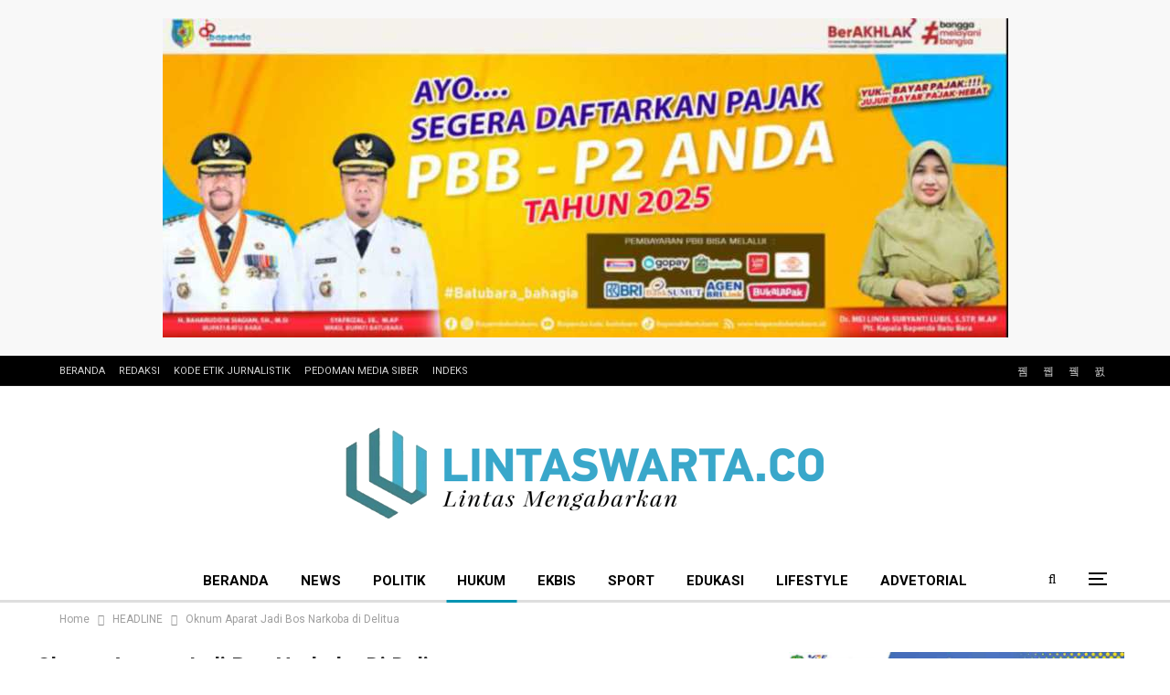

--- FILE ---
content_type: text/html; charset=UTF-8
request_url: https://lintaswarta.net/hukum/oknum-aparat-jadi-bos-narkoba-di-delitua/
body_size: 18759
content:
	<!DOCTYPE html>
		<!--[if IE 8]>
	<html class="ie ie8" lang="id"> <![endif]-->
	<!--[if IE 9]>
	<html class="ie ie9" lang="id"> <![endif]-->
	<!--[if gt IE 9]><!-->
<html lang="id"> <!--<![endif]-->
	<head>
				<meta charset="UTF-8">
		<meta http-equiv="X-UA-Compatible" content="IE=edge">
		<meta name="viewport" content="width=device-width, initial-scale=1.0">
		<link rel="pingback" href="https://lintaswarta.co/xmlrpc.php"/>

		<meta name='robots' content='index, follow, max-image-preview:large, max-snippet:-1, max-video-preview:-1' />
	<style>img:is([sizes="auto" i], [sizes^="auto," i]) { contain-intrinsic-size: 3000px 1500px }</style>
	
	<!-- This site is optimized with the Yoast SEO Premium plugin v23.1 (Yoast SEO v23.1) - https://yoast.com/wordpress/plugins/seo/ -->
	<title>Oknum Aparat Jadi Bos Narkoba di Delitua - Lintaswarta.co</title>
	<meta name="description" content="DELITUA - Oknum aparat disebut-sebut sebagai pemasok narkoba kepada bandar-bandar kecil di Kecamatan Delitua. Oknum aparat itu diketahui tinggal di" />
	<link rel="canonical" href="https://lintaswarta.co/hukum/oknum-aparat-jadi-bos-narkoba-di-delitua/" />
	<meta property="og:locale" content="id_ID" />
	<meta property="og:type" content="article" />
	<meta property="og:title" content="Oknum Aparat Jadi Bos Narkoba di Delitua" />
	<meta property="og:description" content="DELITUA - Oknum aparat disebut-sebut sebagai pemasok narkoba kepada bandar-bandar kecil di Kecamatan Delitua. Oknum aparat itu diketahui tinggal di" />
	<meta property="og:url" content="https://lintaswarta.co/hukum/oknum-aparat-jadi-bos-narkoba-di-delitua/" />
	<meta property="og:site_name" content="Lintaswarta.co" />
	<meta property="article:publisher" content="https://facebook.com/lintaswartanet" />
	<meta property="article:published_time" content="2023-12-05T11:15:03+00:00" />
	<meta property="og:image" content="https://lintaswarta.co/wp-content/uploads/2023/12/antiNArkobaDalam-1-e1598237432583-768x688-1.jpg" />
	<meta property="og:image:width" content="768" />
	<meta property="og:image:height" content="688" />
	<meta property="og:image:type" content="image/jpeg" />
	<meta name="author" content="redaksi" />
	<meta name="twitter:card" content="summary_large_image" />
	<meta name="twitter:label1" content="Ditulis oleh" />
	<meta name="twitter:data1" content="redaksi" />
	<meta name="twitter:label2" content="Estimasi waktu membaca" />
	<meta name="twitter:data2" content="1 menit" />
	<script type="application/ld+json" class="yoast-schema-graph">{"@context":"https://schema.org","@graph":[{"@type":"NewsArticle","@id":"https://lintaswarta.co/hukum/oknum-aparat-jadi-bos-narkoba-di-delitua/#article","isPartOf":{"@id":"https://lintaswarta.co/hukum/oknum-aparat-jadi-bos-narkoba-di-delitua/"},"author":{"name":"redaksi","@id":"https://lintaswarta.co/#/schema/person/13b2fe5ac4c1136cab7f422561bbb059"},"headline":"Oknum Aparat Jadi Bos Narkoba di Delitua","datePublished":"2023-12-05T11:15:03+00:00","dateModified":"2023-12-05T11:15:03+00:00","mainEntityOfPage":{"@id":"https://lintaswarta.co/hukum/oknum-aparat-jadi-bos-narkoba-di-delitua/"},"wordCount":159,"commentCount":0,"publisher":{"@id":"https://lintaswarta.co/#organization"},"image":{"@id":"https://lintaswarta.co/hukum/oknum-aparat-jadi-bos-narkoba-di-delitua/#primaryimage"},"thumbnailUrl":"https://lintaswarta.co/wp-content/uploads/2023/12/antiNArkobaDalam-1-e1598237432583-768x688-1.jpg","keywords":["#Aparat","#Bos","#Delitua","#Narkoba","#Oknum"],"articleSection":["HEADLINE","HUKUM"],"inLanguage":"id","copyrightYear":"2023","copyrightHolder":{"@id":"https://lintaswarta.co/#organization"}},{"@type":"WebPage","@id":"https://lintaswarta.co/hukum/oknum-aparat-jadi-bos-narkoba-di-delitua/","url":"https://lintaswarta.co/hukum/oknum-aparat-jadi-bos-narkoba-di-delitua/","name":"Oknum Aparat Jadi Bos Narkoba di Delitua - Lintaswarta.co","isPartOf":{"@id":"https://lintaswarta.co/#website"},"primaryImageOfPage":{"@id":"https://lintaswarta.co/hukum/oknum-aparat-jadi-bos-narkoba-di-delitua/#primaryimage"},"image":{"@id":"https://lintaswarta.co/hukum/oknum-aparat-jadi-bos-narkoba-di-delitua/#primaryimage"},"thumbnailUrl":"https://lintaswarta.co/wp-content/uploads/2023/12/antiNArkobaDalam-1-e1598237432583-768x688-1.jpg","datePublished":"2023-12-05T11:15:03+00:00","dateModified":"2023-12-05T11:15:03+00:00","description":"DELITUA - Oknum aparat disebut-sebut sebagai pemasok narkoba kepada bandar-bandar kecil di Kecamatan Delitua. Oknum aparat itu diketahui tinggal di","breadcrumb":{"@id":"https://lintaswarta.co/hukum/oknum-aparat-jadi-bos-narkoba-di-delitua/#breadcrumb"},"inLanguage":"id","potentialAction":[{"@type":"ReadAction","target":["https://lintaswarta.co/hukum/oknum-aparat-jadi-bos-narkoba-di-delitua/"]}]},{"@type":"ImageObject","inLanguage":"id","@id":"https://lintaswarta.co/hukum/oknum-aparat-jadi-bos-narkoba-di-delitua/#primaryimage","url":"https://lintaswarta.co/wp-content/uploads/2023/12/antiNArkobaDalam-1-e1598237432583-768x688-1.jpg","contentUrl":"https://lintaswarta.co/wp-content/uploads/2023/12/antiNArkobaDalam-1-e1598237432583-768x688-1.jpg","width":768,"height":688},{"@type":"BreadcrumbList","@id":"https://lintaswarta.co/hukum/oknum-aparat-jadi-bos-narkoba-di-delitua/#breadcrumb","itemListElement":[{"@type":"ListItem","position":1,"name":"Home","item":"https://lintaswarta.co/"},{"@type":"ListItem","position":2,"name":"Oknum Aparat Jadi Bos Narkoba di Delitua"}]},{"@type":"WebSite","@id":"https://lintaswarta.co/#website","url":"https://lintaswarta.co/","name":"Lintaswarta","description":"Lintas Mengabarkan","publisher":{"@id":"https://lintaswarta.co/#organization"},"alternateName":"Lintaswarta.co","potentialAction":[{"@type":"SearchAction","target":{"@type":"EntryPoint","urlTemplate":"https://lintaswarta.co/?s={search_term_string}"},"query-input":"required name=search_term_string"}],"inLanguage":"id"},{"@type":["Organization","Place"],"@id":"https://lintaswarta.co/#organization","name":"Lintaswarta.net","alternateName":"Lintaswarta","url":"https://lintaswarta.co/","logo":{"@id":"https://lintaswarta.co/hukum/oknum-aparat-jadi-bos-narkoba-di-delitua/#local-main-organization-logo"},"image":{"@id":"https://lintaswarta.co/hukum/oknum-aparat-jadi-bos-narkoba-di-delitua/#local-main-organization-logo"},"sameAs":["https://facebook.com/lintaswartanet"],"description":"Lintaswarta.net, portal berita terkini dan terupdate","legalName":"Lintaswarta.net","publishingPrinciples":"https://lintaswarta.co/pedoman-media-siber/","ownershipFundingInfo":"https://lintaswarta.co/redaksi/","actionableFeedbackPolicy":"https://lintaswarta.co/pedoman-media-siber/","correctionsPolicy":"https://lintaswarta.co/kode-etik-jurnalistik/","telephone":[],"openingHoursSpecification":[{"@type":"OpeningHoursSpecification","dayOfWeek":["Monday","Tuesday","Wednesday","Thursday","Friday","Saturday","Sunday"],"opens":"09:00","closes":"17:00"}]},{"@type":"Person","@id":"https://lintaswarta.co/#/schema/person/13b2fe5ac4c1136cab7f422561bbb059","name":"redaksi","image":{"@type":"ImageObject","inLanguage":"id","@id":"https://lintaswarta.co/#/schema/person/image/","url":"https://secure.gravatar.com/avatar/5ecb7eb825a75689309814d5525d51f0007c3be51e3296f9753033a27f68b8a1?s=96&d=mm&r=g","contentUrl":"https://secure.gravatar.com/avatar/5ecb7eb825a75689309814d5525d51f0007c3be51e3296f9753033a27f68b8a1?s=96&d=mm&r=g","caption":"redaksi"},"sameAs":["https://lintaswarta.net"],"url":"https://lintaswarta.co/author/redaksi/"},{"@type":"ImageObject","inLanguage":"id","@id":"https://lintaswarta.co/hukum/oknum-aparat-jadi-bos-narkoba-di-delitua/#local-main-organization-logo","url":"https://lintaswarta.co/wp-content/uploads/2023/10/cropped-logo-lintaswarta.png","contentUrl":"https://lintaswarta.co/wp-content/uploads/2023/10/cropped-logo-lintaswarta.png","width":232,"height":40,"caption":"Lintaswarta.net"}]}</script>
	<meta name="geo.placename" content="Medan" />
	<meta name="geo.region" content="Indonesia" />
	<!-- / Yoast SEO Premium plugin. -->


<link rel='dns-prefetch' href='//lintaswarta.co' />
<link rel='dns-prefetch' href='//fonts.googleapis.com' />
<link rel="alternate" type="application/rss+xml" title="Lintaswarta.co &raquo; Feed" href="https://lintaswarta.co/feed/" />
<script type="text/javascript">
/* <![CDATA[ */
window._wpemojiSettings = {"baseUrl":"https:\/\/s.w.org\/images\/core\/emoji\/16.0.1\/72x72\/","ext":".png","svgUrl":"https:\/\/s.w.org\/images\/core\/emoji\/16.0.1\/svg\/","svgExt":".svg","source":{"concatemoji":"https:\/\/lintaswarta.co\/wp-includes\/js\/wp-emoji-release.min.js?ver=6.8.3"}};
/*! This file is auto-generated */
!function(s,n){var o,i,e;function c(e){try{var t={supportTests:e,timestamp:(new Date).valueOf()};sessionStorage.setItem(o,JSON.stringify(t))}catch(e){}}function p(e,t,n){e.clearRect(0,0,e.canvas.width,e.canvas.height),e.fillText(t,0,0);var t=new Uint32Array(e.getImageData(0,0,e.canvas.width,e.canvas.height).data),a=(e.clearRect(0,0,e.canvas.width,e.canvas.height),e.fillText(n,0,0),new Uint32Array(e.getImageData(0,0,e.canvas.width,e.canvas.height).data));return t.every(function(e,t){return e===a[t]})}function u(e,t){e.clearRect(0,0,e.canvas.width,e.canvas.height),e.fillText(t,0,0);for(var n=e.getImageData(16,16,1,1),a=0;a<n.data.length;a++)if(0!==n.data[a])return!1;return!0}function f(e,t,n,a){switch(t){case"flag":return n(e,"\ud83c\udff3\ufe0f\u200d\u26a7\ufe0f","\ud83c\udff3\ufe0f\u200b\u26a7\ufe0f")?!1:!n(e,"\ud83c\udde8\ud83c\uddf6","\ud83c\udde8\u200b\ud83c\uddf6")&&!n(e,"\ud83c\udff4\udb40\udc67\udb40\udc62\udb40\udc65\udb40\udc6e\udb40\udc67\udb40\udc7f","\ud83c\udff4\u200b\udb40\udc67\u200b\udb40\udc62\u200b\udb40\udc65\u200b\udb40\udc6e\u200b\udb40\udc67\u200b\udb40\udc7f");case"emoji":return!a(e,"\ud83e\udedf")}return!1}function g(e,t,n,a){var r="undefined"!=typeof WorkerGlobalScope&&self instanceof WorkerGlobalScope?new OffscreenCanvas(300,150):s.createElement("canvas"),o=r.getContext("2d",{willReadFrequently:!0}),i=(o.textBaseline="top",o.font="600 32px Arial",{});return e.forEach(function(e){i[e]=t(o,e,n,a)}),i}function t(e){var t=s.createElement("script");t.src=e,t.defer=!0,s.head.appendChild(t)}"undefined"!=typeof Promise&&(o="wpEmojiSettingsSupports",i=["flag","emoji"],n.supports={everything:!0,everythingExceptFlag:!0},e=new Promise(function(e){s.addEventListener("DOMContentLoaded",e,{once:!0})}),new Promise(function(t){var n=function(){try{var e=JSON.parse(sessionStorage.getItem(o));if("object"==typeof e&&"number"==typeof e.timestamp&&(new Date).valueOf()<e.timestamp+604800&&"object"==typeof e.supportTests)return e.supportTests}catch(e){}return null}();if(!n){if("undefined"!=typeof Worker&&"undefined"!=typeof OffscreenCanvas&&"undefined"!=typeof URL&&URL.createObjectURL&&"undefined"!=typeof Blob)try{var e="postMessage("+g.toString()+"("+[JSON.stringify(i),f.toString(),p.toString(),u.toString()].join(",")+"));",a=new Blob([e],{type:"text/javascript"}),r=new Worker(URL.createObjectURL(a),{name:"wpTestEmojiSupports"});return void(r.onmessage=function(e){c(n=e.data),r.terminate(),t(n)})}catch(e){}c(n=g(i,f,p,u))}t(n)}).then(function(e){for(var t in e)n.supports[t]=e[t],n.supports.everything=n.supports.everything&&n.supports[t],"flag"!==t&&(n.supports.everythingExceptFlag=n.supports.everythingExceptFlag&&n.supports[t]);n.supports.everythingExceptFlag=n.supports.everythingExceptFlag&&!n.supports.flag,n.DOMReady=!1,n.readyCallback=function(){n.DOMReady=!0}}).then(function(){return e}).then(function(){var e;n.supports.everything||(n.readyCallback(),(e=n.source||{}).concatemoji?t(e.concatemoji):e.wpemoji&&e.twemoji&&(t(e.twemoji),t(e.wpemoji)))}))}((window,document),window._wpemojiSettings);
/* ]]> */
</script>
<style id='wp-emoji-styles-inline-css' type='text/css'>

	img.wp-smiley, img.emoji {
		display: inline !important;
		border: none !important;
		box-shadow: none !important;
		height: 1em !important;
		width: 1em !important;
		margin: 0 0.07em !important;
		vertical-align: -0.1em !important;
		background: none !important;
		padding: 0 !important;
	}
</style>
<link rel='stylesheet' id='wp-block-library-css' href='https://lintaswarta.co/wp-includes/css/dist/block-library/style.min.css?ver=6.8.3' type='text/css' media='all' />
<style id='classic-theme-styles-inline-css' type='text/css'>
/*! This file is auto-generated */
.wp-block-button__link{color:#fff;background-color:#32373c;border-radius:9999px;box-shadow:none;text-decoration:none;padding:calc(.667em + 2px) calc(1.333em + 2px);font-size:1.125em}.wp-block-file__button{background:#32373c;color:#fff;text-decoration:none}
</style>
<style id='global-styles-inline-css' type='text/css'>
:root{--wp--preset--aspect-ratio--square: 1;--wp--preset--aspect-ratio--4-3: 4/3;--wp--preset--aspect-ratio--3-4: 3/4;--wp--preset--aspect-ratio--3-2: 3/2;--wp--preset--aspect-ratio--2-3: 2/3;--wp--preset--aspect-ratio--16-9: 16/9;--wp--preset--aspect-ratio--9-16: 9/16;--wp--preset--color--black: #000000;--wp--preset--color--cyan-bluish-gray: #abb8c3;--wp--preset--color--white: #ffffff;--wp--preset--color--pale-pink: #f78da7;--wp--preset--color--vivid-red: #cf2e2e;--wp--preset--color--luminous-vivid-orange: #ff6900;--wp--preset--color--luminous-vivid-amber: #fcb900;--wp--preset--color--light-green-cyan: #7bdcb5;--wp--preset--color--vivid-green-cyan: #00d084;--wp--preset--color--pale-cyan-blue: #8ed1fc;--wp--preset--color--vivid-cyan-blue: #0693e3;--wp--preset--color--vivid-purple: #9b51e0;--wp--preset--gradient--vivid-cyan-blue-to-vivid-purple: linear-gradient(135deg,rgba(6,147,227,1) 0%,rgb(155,81,224) 100%);--wp--preset--gradient--light-green-cyan-to-vivid-green-cyan: linear-gradient(135deg,rgb(122,220,180) 0%,rgb(0,208,130) 100%);--wp--preset--gradient--luminous-vivid-amber-to-luminous-vivid-orange: linear-gradient(135deg,rgba(252,185,0,1) 0%,rgba(255,105,0,1) 100%);--wp--preset--gradient--luminous-vivid-orange-to-vivid-red: linear-gradient(135deg,rgba(255,105,0,1) 0%,rgb(207,46,46) 100%);--wp--preset--gradient--very-light-gray-to-cyan-bluish-gray: linear-gradient(135deg,rgb(238,238,238) 0%,rgb(169,184,195) 100%);--wp--preset--gradient--cool-to-warm-spectrum: linear-gradient(135deg,rgb(74,234,220) 0%,rgb(151,120,209) 20%,rgb(207,42,186) 40%,rgb(238,44,130) 60%,rgb(251,105,98) 80%,rgb(254,248,76) 100%);--wp--preset--gradient--blush-light-purple: linear-gradient(135deg,rgb(255,206,236) 0%,rgb(152,150,240) 100%);--wp--preset--gradient--blush-bordeaux: linear-gradient(135deg,rgb(254,205,165) 0%,rgb(254,45,45) 50%,rgb(107,0,62) 100%);--wp--preset--gradient--luminous-dusk: linear-gradient(135deg,rgb(255,203,112) 0%,rgb(199,81,192) 50%,rgb(65,88,208) 100%);--wp--preset--gradient--pale-ocean: linear-gradient(135deg,rgb(255,245,203) 0%,rgb(182,227,212) 50%,rgb(51,167,181) 100%);--wp--preset--gradient--electric-grass: linear-gradient(135deg,rgb(202,248,128) 0%,rgb(113,206,126) 100%);--wp--preset--gradient--midnight: linear-gradient(135deg,rgb(2,3,129) 0%,rgb(40,116,252) 100%);--wp--preset--font-size--small: 13px;--wp--preset--font-size--medium: 20px;--wp--preset--font-size--large: 36px;--wp--preset--font-size--x-large: 42px;--wp--preset--spacing--20: 0.44rem;--wp--preset--spacing--30: 0.67rem;--wp--preset--spacing--40: 1rem;--wp--preset--spacing--50: 1.5rem;--wp--preset--spacing--60: 2.25rem;--wp--preset--spacing--70: 3.38rem;--wp--preset--spacing--80: 5.06rem;--wp--preset--shadow--natural: 6px 6px 9px rgba(0, 0, 0, 0.2);--wp--preset--shadow--deep: 12px 12px 50px rgba(0, 0, 0, 0.4);--wp--preset--shadow--sharp: 6px 6px 0px rgba(0, 0, 0, 0.2);--wp--preset--shadow--outlined: 6px 6px 0px -3px rgba(255, 255, 255, 1), 6px 6px rgba(0, 0, 0, 1);--wp--preset--shadow--crisp: 6px 6px 0px rgba(0, 0, 0, 1);}:where(.is-layout-flex){gap: 0.5em;}:where(.is-layout-grid){gap: 0.5em;}body .is-layout-flex{display: flex;}.is-layout-flex{flex-wrap: wrap;align-items: center;}.is-layout-flex > :is(*, div){margin: 0;}body .is-layout-grid{display: grid;}.is-layout-grid > :is(*, div){margin: 0;}:where(.wp-block-columns.is-layout-flex){gap: 2em;}:where(.wp-block-columns.is-layout-grid){gap: 2em;}:where(.wp-block-post-template.is-layout-flex){gap: 1.25em;}:where(.wp-block-post-template.is-layout-grid){gap: 1.25em;}.has-black-color{color: var(--wp--preset--color--black) !important;}.has-cyan-bluish-gray-color{color: var(--wp--preset--color--cyan-bluish-gray) !important;}.has-white-color{color: var(--wp--preset--color--white) !important;}.has-pale-pink-color{color: var(--wp--preset--color--pale-pink) !important;}.has-vivid-red-color{color: var(--wp--preset--color--vivid-red) !important;}.has-luminous-vivid-orange-color{color: var(--wp--preset--color--luminous-vivid-orange) !important;}.has-luminous-vivid-amber-color{color: var(--wp--preset--color--luminous-vivid-amber) !important;}.has-light-green-cyan-color{color: var(--wp--preset--color--light-green-cyan) !important;}.has-vivid-green-cyan-color{color: var(--wp--preset--color--vivid-green-cyan) !important;}.has-pale-cyan-blue-color{color: var(--wp--preset--color--pale-cyan-blue) !important;}.has-vivid-cyan-blue-color{color: var(--wp--preset--color--vivid-cyan-blue) !important;}.has-vivid-purple-color{color: var(--wp--preset--color--vivid-purple) !important;}.has-black-background-color{background-color: var(--wp--preset--color--black) !important;}.has-cyan-bluish-gray-background-color{background-color: var(--wp--preset--color--cyan-bluish-gray) !important;}.has-white-background-color{background-color: var(--wp--preset--color--white) !important;}.has-pale-pink-background-color{background-color: var(--wp--preset--color--pale-pink) !important;}.has-vivid-red-background-color{background-color: var(--wp--preset--color--vivid-red) !important;}.has-luminous-vivid-orange-background-color{background-color: var(--wp--preset--color--luminous-vivid-orange) !important;}.has-luminous-vivid-amber-background-color{background-color: var(--wp--preset--color--luminous-vivid-amber) !important;}.has-light-green-cyan-background-color{background-color: var(--wp--preset--color--light-green-cyan) !important;}.has-vivid-green-cyan-background-color{background-color: var(--wp--preset--color--vivid-green-cyan) !important;}.has-pale-cyan-blue-background-color{background-color: var(--wp--preset--color--pale-cyan-blue) !important;}.has-vivid-cyan-blue-background-color{background-color: var(--wp--preset--color--vivid-cyan-blue) !important;}.has-vivid-purple-background-color{background-color: var(--wp--preset--color--vivid-purple) !important;}.has-black-border-color{border-color: var(--wp--preset--color--black) !important;}.has-cyan-bluish-gray-border-color{border-color: var(--wp--preset--color--cyan-bluish-gray) !important;}.has-white-border-color{border-color: var(--wp--preset--color--white) !important;}.has-pale-pink-border-color{border-color: var(--wp--preset--color--pale-pink) !important;}.has-vivid-red-border-color{border-color: var(--wp--preset--color--vivid-red) !important;}.has-luminous-vivid-orange-border-color{border-color: var(--wp--preset--color--luminous-vivid-orange) !important;}.has-luminous-vivid-amber-border-color{border-color: var(--wp--preset--color--luminous-vivid-amber) !important;}.has-light-green-cyan-border-color{border-color: var(--wp--preset--color--light-green-cyan) !important;}.has-vivid-green-cyan-border-color{border-color: var(--wp--preset--color--vivid-green-cyan) !important;}.has-pale-cyan-blue-border-color{border-color: var(--wp--preset--color--pale-cyan-blue) !important;}.has-vivid-cyan-blue-border-color{border-color: var(--wp--preset--color--vivid-cyan-blue) !important;}.has-vivid-purple-border-color{border-color: var(--wp--preset--color--vivid-purple) !important;}.has-vivid-cyan-blue-to-vivid-purple-gradient-background{background: var(--wp--preset--gradient--vivid-cyan-blue-to-vivid-purple) !important;}.has-light-green-cyan-to-vivid-green-cyan-gradient-background{background: var(--wp--preset--gradient--light-green-cyan-to-vivid-green-cyan) !important;}.has-luminous-vivid-amber-to-luminous-vivid-orange-gradient-background{background: var(--wp--preset--gradient--luminous-vivid-amber-to-luminous-vivid-orange) !important;}.has-luminous-vivid-orange-to-vivid-red-gradient-background{background: var(--wp--preset--gradient--luminous-vivid-orange-to-vivid-red) !important;}.has-very-light-gray-to-cyan-bluish-gray-gradient-background{background: var(--wp--preset--gradient--very-light-gray-to-cyan-bluish-gray) !important;}.has-cool-to-warm-spectrum-gradient-background{background: var(--wp--preset--gradient--cool-to-warm-spectrum) !important;}.has-blush-light-purple-gradient-background{background: var(--wp--preset--gradient--blush-light-purple) !important;}.has-blush-bordeaux-gradient-background{background: var(--wp--preset--gradient--blush-bordeaux) !important;}.has-luminous-dusk-gradient-background{background: var(--wp--preset--gradient--luminous-dusk) !important;}.has-pale-ocean-gradient-background{background: var(--wp--preset--gradient--pale-ocean) !important;}.has-electric-grass-gradient-background{background: var(--wp--preset--gradient--electric-grass) !important;}.has-midnight-gradient-background{background: var(--wp--preset--gradient--midnight) !important;}.has-small-font-size{font-size: var(--wp--preset--font-size--small) !important;}.has-medium-font-size{font-size: var(--wp--preset--font-size--medium) !important;}.has-large-font-size{font-size: var(--wp--preset--font-size--large) !important;}.has-x-large-font-size{font-size: var(--wp--preset--font-size--x-large) !important;}
:where(.wp-block-post-template.is-layout-flex){gap: 1.25em;}:where(.wp-block-post-template.is-layout-grid){gap: 1.25em;}
:where(.wp-block-columns.is-layout-flex){gap: 2em;}:where(.wp-block-columns.is-layout-grid){gap: 2em;}
:root :where(.wp-block-pullquote){font-size: 1.5em;line-height: 1.6;}
</style>
<link rel='stylesheet' id='better-framework-main-fonts-css' href='https://fonts.googleapis.com/css?family=Roboto:400,700,500,400italic&#038;display=swap' type='text/css' media='all' />
<script type="text/javascript" src="https://lintaswarta.co/wp-includes/js/jquery/jquery.min.js?ver=3.7.1" id="jquery-core-js"></script>
<script type="text/javascript" src="https://lintaswarta.co/wp-includes/js/jquery/jquery-migrate.min.js?ver=3.4.1" id="jquery-migrate-js"></script>
<!--[if lt IE 9]>
<script type="text/javascript" src="https://lintaswarta.co/wp-content/themes/publisher/includes/libs/better-framework/assets/js/html5shiv.min.js?ver=3.14.0" id="bf-html5shiv-js"></script>
<![endif]-->
<!--[if lt IE 9]>
<script type="text/javascript" src="https://lintaswarta.co/wp-content/themes/publisher/includes/libs/better-framework/assets/js/respond.min.js?ver=3.14.0" id="bf-respond-js"></script>
<![endif]-->
<script></script><link rel="https://api.w.org/" href="https://lintaswarta.co/wp-json/" /><link rel="alternate" title="JSON" type="application/json" href="https://lintaswarta.co/wp-json/wp/v2/posts/2620" /><link rel="EditURI" type="application/rsd+xml" title="RSD" href="https://lintaswarta.co/xmlrpc.php?rsd" />
<meta name="generator" content="WordPress 6.8.3" />
<link rel='shortlink' href='https://lintaswarta.co/?p=2620' />
<link rel="alternate" title="oEmbed (JSON)" type="application/json+oembed" href="https://lintaswarta.co/wp-json/oembed/1.0/embed?url=https%3A%2F%2Flintaswarta.co%2Fhukum%2Foknum-aparat-jadi-bos-narkoba-di-delitua%2F" />
<link rel="alternate" title="oEmbed (XML)" type="text/xml+oembed" href="https://lintaswarta.co/wp-json/oembed/1.0/embed?url=https%3A%2F%2Flintaswarta.co%2Fhukum%2Foknum-aparat-jadi-bos-narkoba-di-delitua%2F&#038;format=xml" />
			<link rel="amphtml" href="https://lintaswarta.co/amp/hukum/oknum-aparat-jadi-bos-narkoba-di-delitua/"/>
			<meta name="generator" content="Site Kit by Google 1.111.1" /><script async src="https://pagead2.googlesyndication.com/pagead/js/adsbygoogle.js?client=ca-pub-2737502465765239"
crossorigin="anonymous"></script>
<meta name="google-site-verification" content="5hsrXih4lK4YK_Ahlq6dTosfLjUPVOEbX3jctJSNJHk" /><meta name="google-site-verification" content="tFoRY09dmt-OuC5-fXeFTOohY4WrBwbySInA0lM8TTs" />			<link rel="shortcut icon" href="https://lintaswarta.net/wp-content/uploads/2023/10/cropped-fav-lintaswarta-512.png">			<link rel="apple-touch-icon" href="https://lintaswarta.net/wp-content/uploads/2023/10/cropped-fav-lintaswarta-512.png">			<link rel="apple-touch-icon" sizes="114x114" href="https://lintaswarta.net/wp-content/uploads/2023/10/cropped-fav-lintaswarta-512.png">			<link rel="apple-touch-icon" sizes="72x72" href="https://lintaswarta.net/wp-content/uploads/2023/10/cropped-fav-lintaswarta-512.png">			<link rel="apple-touch-icon" sizes="144x144" href="https://lintaswarta.net/wp-content/uploads/2023/10/cropped-fav-lintaswarta-512.png"><meta name="generator" content="Powered by WPBakery Page Builder - drag and drop page builder for WordPress."/>
<script type="application/ld+json">{
    "@context": "http://schema.org/",
    "@type": "Organization",
    "@id": "#organization",
    "logo": {
        "@type": "ImageObject",
        "url": "https://lintaswarta.co/wp-content/uploads/2025/10/logo-lintaswarta-co.png"
    },
    "url": "https://lintaswarta.co/",
    "name": "Lintaswarta.co",
    "description": "Lintas Mengabarkan"
}</script>
<script type="application/ld+json">{
    "@context": "http://schema.org/",
    "@type": "WebSite",
    "name": "Lintaswarta.co",
    "alternateName": "Lintas Mengabarkan",
    "url": "https://lintaswarta.co/"
}</script>
<script type="application/ld+json">{
    "@context": "http://schema.org/",
    "@type": "NewsArticle",
    "headline": "Oknum Aparat Jadi Bos Narkoba di Delitua",
    "description": "DELITUA - Oknum aparat disebut-sebut sebagai pemasok narkoba kepada bandar-bandar kecil di Kecamatan Delitua. Oknum aparat itu diketahui tinggal di Kecamatan Delitua, namun bukan tugas di Kecamatan Delitua.Menurut informasi, oknum aparat tersebut dik",
    "datePublished": "2023-12-05",
    "dateModified": "2023-12-05",
    "author": {
        "@type": "Person",
        "@id": "#person-redaksi",
        "name": "redaksi"
    },
    "image": "https://lintaswarta.co/wp-content/uploads/2023/12/antiNArkobaDalam-1-e1598237432583-768x688-1.jpg",
    "publisher": {
        "@id": "#organization"
    },
    "mainEntityOfPage": "https://lintaswarta.co/hukum/oknum-aparat-jadi-bos-narkoba-di-delitua/"
}</script>
<link rel='stylesheet' id='bf-minifed-css-1' href='https://lintaswarta.co/wp-content/bs-booster-cache/31f3f5b05750380cadc05df94384a609.css' type='text/css' media='all' />
<link rel='stylesheet' id='7.12.0-rc2-1767345061' href='https://lintaswarta.co/wp-content/bs-booster-cache/5c1a98753e1d3795cec599599b8ee3c7.css' type='text/css' media='all' />
<link rel="icon" href="https://lintaswarta.co/wp-content/uploads/2023/10/cropped-fav-lintaswarta-512.png" sizes="32x32" />
<link rel="icon" href="https://lintaswarta.co/wp-content/uploads/2023/10/cropped-fav-lintaswarta-512.png" sizes="192x192" />
<link rel="apple-touch-icon" href="https://lintaswarta.co/wp-content/uploads/2023/10/cropped-fav-lintaswarta-512.png" />
<meta name="msapplication-TileImage" content="https://lintaswarta.co/wp-content/uploads/2023/10/cropped-fav-lintaswarta-512.png" />

<!-- BetterFramework Head Inline CSS -->
<style>
.site-header.header-style-6 .site-branding {
    width: 18%;}
.site-header.header-style-5 .search-container .search-handler, .site-header.header-style-5 .shop-cart-container .cart-handler, .site-header.header-style-6 .search-container .search-handler, .site-header.header-style-6 .shop-cart-container .cart-handler, .site-header.header-style-8 .search-container .search-handler, .site-header.header-style-8 .shop-cart-container .cart-handler{
    color: #000;}
.ignielParallax {
  display: block;
  height: 360px;
  margin: 1rem auto;
  position: relative;
}
.prlx1 {
  clip-path: inset(0 0 0 0);
  position: absolute;
  overflow: hidden;
  margin: auto;
}
.prlx2 {
  align-items: flex-start;
  display: flex;
  display: inline-flex;
  justify-content: center;
  position: fixed;
}
.prlx1, .prlx2 {
  bottom: 0;
  left: 0;
  right: 0;
  top: 10px;
}
.prlx1, .parallax ins {
  height: auto;
  width: 100%;
}  
@media print {
a[href]:after { content: none !important; }
.bs-pinning-wrapper, .logo.img, #header, .site-header, #site-header { display:block !important; }
.site-header.header-style-5 .site-branding .logo img {
    display: block;
}
.post-subtitle {color:#ff0000 !important;}
.sidebar-column-primary {display:none !important;}
.rh-header .logo-container.rh-img-logo {display:block;}
.main.content-container {
    max-width:100% !important;
    margin-left:0px !important;
    margin-right:0px !important;
}
.entry-content p {font-size:16px;line-height:18px;}
.single-featured img, html :where(img[class*=wp-image-]) {height:auto;max-width:65% !important}
.page-header, .has-transparent-header .page-header {
    display: none;}
}  
#body.search .content-column .listing, .listing.listing-blog.listing-blog-5.clearfix  {padding:0px !important; border:none !important;}

.post-subtitle {color:#ff0000 !important;}
.img-holder {border-radius:6px;}
.listing-item-tb-1 .img-holder {width:85px;height:85px;}
figcaption.wp-caption-text {font-size:13px;line-height:16px; padding:6px 4px 0 4px;}
.section-heading.sh-t7>.h-text:first-child:last-child:before {background-color:#0f8eaa;}
/* responsive monitor */ @media(min-width: 1200px){.bs-listing {
    background: none;
    padding: 0px !important;
    box-shadow: none;
    border: none !important;
}
.main-wrap {
    background-color: #fff;
}

.site-header.header-style-5 .search-container .search-handler, .site-header.header-style-5 .shop-cart-container .cart-handler, .site-header.header-style-6 .search-container .search-handler, .site-header.header-style-6 .shop-cart-container .cart-handler, .site-header.header-style-8 .search-container .search-handler, .site-header.header-style-8 .shop-cart-container .cart-handler {
  color: #000;  
}
.author-profile, .widget, .comment-respond, .comments-wrap, .post-related, .post-template-1 .single-container>.post, .post-template-10 .single-container>.post, .post-template-11 .single-container>.post, .post-template-12 .single-container>.post, .post-template-13 .single-container>.post, .post-template-2 .single-container>.post, .post-template-3 .single-container>.post, .post-template-4 .single-container>.post, .post-template-5 .single-container>.post, .post-template-6 .single-container>.post, .post-template-7 .single-container>.post, .post-template-8 .single-container>.post, .post-template-9 .single-container>.post, .single-container>.post-author, .single-page-simple-content {
    background: none;
    padding: 0px;
    box-shadow: none;
    border: none;
}
.col-sm-8, .col-sm-4 {
    padding-left: 0px !important; 
    padding-right: 0px !important;
}
.post-template-1 .single-container>.post, .widget, .comment-respond {
    border: none !important;
    padding-left: 0px !important;
    padding-right: 10px !important;
} 
.col-sm-8 {
    padding-left: 0px !important;
    padding-right: 20px !important;
}
.listing-item-tb-3 .title, .listing-item-tb-1 .title, .listing-item-grid-1 .title, .listing-item-blog-1>.item-inner>.title, .listing-item-blog-2>.item-inner>.title, .listing-item-blog-3>.item-inner>.title {line-height:22px;font-size:16px;}}
/* responsive landscape tablet */ @media(min-width: 1019px) and (max-width: 1199px){.bs-listing {
    background: none;
    padding: 0px !important;
    box-shadow: none;
    border: none !important;
}
.main-wrap {
    background-color: #fff;
}
.col-sm-8, .col-sm-4 {
    padding-left: 0px; 
    padding-right: 0px
}
.post-template-1 .single-container>.post, .widget, .comment-respond {
    border: none !important;
    padding-left: 0px !important;
    padding-right: 10px !important;
} }
/* responsive portrait tablet */ @media(min-width: 768px) and (max-width: 1018px){.bs-listing {
    background: none;
    padding: 0px !important;
    box-shadow: none;
    border: none !important;
}
.author-profile, .widget, .comment-respond, .comments-wrap, .post-related, .post-template-1 .single-container>.post, .post-template-10 .single-container>.post, .post-template-11 .single-container>.post, .post-template-12 .single-container>.post, .post-template-13 .single-container>.post, .post-template-2 .single-container>.post, .post-template-3 .single-container>.post, .post-template-4 .single-container>.post, .post-template-5 .single-container>.post, .post-template-6 .single-container>.post, .post-template-7 .single-container>.post, .post-template-8 .single-container>.post, .post-template-9 .single-container>.post, .single-container>.post-author, .single-page-simple-content {
    background: none;
    padding: 0px;
    box-shadow: none;
    border: none;
}
.main-wrap {
    background-color: #fff;
}
.post-template-1 .single-container>.post, .post-related {
    padding: 0px;
    border: none;
}
.author-profile, .comment-respond, .comments-wrap, .post-related, .post-template-1 .single-container>.post, .post-template-10 .single-container>.post, .post-template-11 .single-container>.post, .post-template-12 .single-container>.post, .post-template-13 .single-container>.post, .post-template-2 .single-container>.post, .post-template-3 .single-container>.post, .post-template-4 .single-container>.post, .post-template-5 .single-container>.post, .post-template-6 .single-container>.post, .post-template-7 .single-container>.post, .post-template-8 .single-container>.post, .post-template-9 .single-container>.post, .single-container>.post-author, .single-page-simple-content {
    background: none;
    padding: 0px;
    box-shadow: none;
    border: none;
}
.single-featured {
    margin: 0 -15px 20px -15px;
}
.col-sm-8, .col-sm-4 {
    padding-left: 0px; 
    padding-right: 0px
}
.post-template-1 .single-container>.post, .widget, .comment-respond {
    border: none !important;
    padding-left: 0px !important;
    padding-right: 0px !important;
}
.listing-item-blog-1 .featured .img-holder, .listing-item-blog-2 .featured .img-holder, .listing-item-blog-3 .featured .img-holder {width:100px;height:100px;border-radius:6px;}
.listing-item-blog-1 .featured, .listing-item-blog-1 .featured .img-holder {float:left !important;margin-right:8px !important;position:relative !important}
.listing-item-blog-2 .featured {float:right !important;margin-left:8px !important;position:relative !important}
.listing-item-tb-2 .title, .listing-item-tb-1, .listing-item-blog-1>.item-inner>.title, .listing-item-blog-2>.item-inner>.title, .listing-item-blog-3>.item-inner>.title {font-size:14px;line-height:18px;}
.bs-slider-1-item .title {font-size:25px;line-height:27px;}
.listing-item-tb-1, .listing-item-blog-1, .listing-item-blog-5 {margin-bottom:10px !important}}
/* responsive phone */ @media(max-width: 767px){.bs-listing {
    background: none !important;
    padding: 0px;
    box-shadow: none;
    border: none !important;
}
.main-wrap {
    background-color: #fff;
}
ul.slides li.slide.bs-slider-item.bs-slider-1-item.main-term-1.has-post-thumbnail {
max-width:100%;height: 250px;float: left;margin-right: -100%;position: relative;opacity: 1;display: block;transition: opacity 0.6s ease 0s;z-index: 2;
}
.bs-slider-item>.item-content {
    max-width:100%;height: 250px;
}
.single-featured {
    margin: 0 -15px 20px -15px;
}
.bs-slider-1 .bs-slider-1-item .title a {
    font-size: 75%;
    line-height: 130%;
}
.bs-slider-1-item .title {
    max-width: 100%;text-shadow: 1px 1px 3px rgb(0 0 0);
}
.bs-slider-1-item .img-cont:after {
    background: linear-gradient(to bottom,rgba(0,0,0,0) 0,rgba(0,0,0,1) 100%);
}
.post-template-1 .single-container>.post, .post-related {
    padding: 0px;
    border: none;
}
.author-profile, .widget, .comment-respond, .comments-wrap, .post-related, .post-template-1 .single-container>.post, .post-template-10 .single-container>.post, .post-template-11 .single-container>.post, .post-template-12 .single-container>.post, .post-template-13 .single-container>.post, .post-template-2 .single-container>.post, .post-template-3 .single-container>.post, .post-template-4 .single-container>.post, .post-template-5 .single-container>.post, .post-template-6 .single-container>.post, .post-template-7 .single-container>.post, .post-template-8 .single-container>.post, .post-template-9 .single-container>.post, .single-container>.post-author, .single-page-simple-content {
    background: none;
    padding: 0px;
    box-shadow: none;
    border: none;
}
.col-sm-8, .col-sm-4 {
    padding-left: 0px; 
    padding-right: 0px
}

.post-template-1 .single-container>.post, .widget, .comment-respond {
    border: none !important;
    padding-left: 0px !important;
    padding-right: 0px !important;
} 
.listing-item-blog-1 .featured .img-holder, .listing-item-blog-2 .featured .img-holder, .listing-item-blog-3 .featured .img-holder {width:100px;height:100px;border-radius:6px;}
.listing-item-blog-1 .featured, .listing-item-blog-1 .featured .img-holder {float:left !important;margin-right:8px !important;position:relative !important}
.listing-item-blog-2 .featured {float:right !important;margin-left:8px !important;position:relative !important}
.listing-item-tb-2 .title, .listing-item-grid-1 .title, .listing-item-blog-1>.item-inner>.title, .listing-item-blog-2>.item-inner>.title, .listing-item-blog-3>.item-inner>.title {font-size:14px;line-height:18px;}
#body.search .content-column .listing, .listing.listing-blog.listing-blog-5.clearfix {padding:0px !important; border:none !important;}
.bs-slider-1-item .title {font-size:25px;line-height:27px;}
.listing-item-tb-1, .listing-item-blog-1, .listing-item-blog-5 {margin-bottom:10px !important}
.post-template-1 .single-post-title {font-size:21px;line-height:25px;}}

</style>
<!-- /BetterFramework Head Inline CSS-->
<noscript><style> .wpb_animate_when_almost_visible { opacity: 1; }</style></noscript>	</head>

<body class="wp-singular post-template-default single single-post postid-2620 single-format-standard wp-custom-logo wp-theme-publisher bs-theme bs-publisher bs-publisher-clean-news active-light-box ltr close-rh page-layout-2-col page-layout-2-col-right full-width active-sticky-sidebar main-menu-sticky-smart main-menu-out-full-width active-ajax-search single-prim-cat-19 single-cat-19 single-cat-7  wpb-js-composer js-comp-ver-7.0 vc_responsive bs-ll-a" dir="ltr">
<div class="off-canvas-overlay"></div>
<div class="off-canvas-container left skin-white">
	<div class="off-canvas-inner">
		<span class="canvas-close"><i></i></span>
					<div class="off-canvas-header">
									<div class="logo">

						<a href="https://lintaswarta.co/">
							<img src="https://lintaswarta.co/wp-content/uploads/2025/10/logo-lintaswarta-co.png"
							     alt="Lintaswarta.co">
						</a>
					</div>
									<div class="site-description">Lintas Mengabarkan</div>
			</div>
						<div class="off-canvas-search">
				<form role="search" method="get" action="https://lintaswarta.co">
					<input type="text" name="s" value=""
					       placeholder="Cari..."">
					<i class="fa fa-search"></i>
				</form>
			</div>
						<nav class="off-canvas-menu">
				<ul class="menu bsm-pure clearfix">
					<li id="menu-item-478" class="menu-item menu-item-type-custom menu-item-object-custom better-anim-fade menu-item-478"><a href="https://lintaswarta.net/">BERANDA</a></li>
<li id="menu-item-475" class="menu-item menu-item-type-taxonomy menu-item-object-category menu-term-2 better-anim-fade menu-item-475"><a href="https://lintaswarta.co/./news/">NEWS</a></li>
<li id="menu-item-476" class="menu-item menu-item-type-taxonomy menu-item-object-category menu-term-63 better-anim-fade menu-item-476"><a href="https://lintaswarta.co/./politik/">POLITIK</a></li>
<li id="menu-item-473" class="menu-item menu-item-type-taxonomy menu-item-object-category current-post-ancestor current-menu-parent current-post-parent menu-term-7 better-anim-fade menu-item-473"><a href="https://lintaswarta.co/./hukum/">HUKUM</a></li>
<li id="menu-item-472" class="menu-item menu-item-type-taxonomy menu-item-object-category menu-term-16 better-anim-fade menu-item-472"><a href="https://lintaswarta.co/./ekonomi-dan-bisnis/">EKBIS</a></li>
<li id="menu-item-477" class="menu-item menu-item-type-taxonomy menu-item-object-category menu-term-87 better-anim-fade menu-item-477"><a href="https://lintaswarta.co/./sport/">SPORT</a></li>
<li id="menu-item-471" class="menu-item menu-item-type-taxonomy menu-item-object-category menu-term-31 better-anim-fade menu-item-471"><a href="https://lintaswarta.co/./edukasi/">EDUKASI</a></li>
<li id="menu-item-474" class="menu-item menu-item-type-taxonomy menu-item-object-category menu-term-51 better-anim-fade menu-item-474"><a href="https://lintaswarta.co/./bs-lifestyle/">LIFESTYLE</a></li>
<li id="menu-item-470" class="menu-item menu-item-type-taxonomy menu-item-object-category menu-term-4 better-anim-fade menu-item-470"><a href="https://lintaswarta.co/./advetorial/">ADVETORIAL</a></li>
				</ul>
			</nav>
						<div class="off_canvas_footer">
				<div class="off_canvas_footer-info entry-content">
							<div  class="  better-studio-shortcode bsc-clearfix better-social-counter style-button colored in-4-col">
						<ul class="social-list bsc-clearfix"><li class="social-item facebook"><a href = "https://www.facebook.com/BetterSTU" target = "_blank" > <i class="item-icon bsfi-facebook" ></i><span class="item-title" > Likes </span> </a> </li> <li class="social-item twitter"><a href = "https://twitter.com/BetterSTU" target = "_blank" > <i class="item-icon bsfi-twitter" ></i><span class="item-title" > Followers </span> </a> </li> <li class="social-item youtube"><a href = "https://youtube.com/channel/UCrNkHRTRk33C9hzYij4B5ng" target = "_blank" > <i class="item-icon bsfi-youtube" ></i><span class="item-title" > Subscribers </span> </a> </li> <li class="social-item instagram"><a href = "https://instagram.com/betterstudio" target = "_blank" > <i class="item-icon bsfi-instagram" ></i><span class="item-title" > Followers </span> </a> </li> 			</ul>
		</div>
						</div>
			</div>
				</div>
</div>
<div class="ycpawnut ycpawnut-before-header ycpawnut-pubadban ycpawnut-show-desktop ycpawnut-show-tablet-portrait ycpawnut-show-tablet-landscape ycpawnut-show-phone ycpawnut-loc-header_before ycpawnut-align-center ycpawnut-column-1 ycpawnut-clearfix no-bg-box-model"><div id="ycpawnut-14587-158258986" class="ycpawnut-container ycpawnut-type-image " itemscope="" itemtype="https://schema.org/WPAdBlock" data-adid="14587" data-type="image"><img class="ycpawnut-image" src="https://lintaswarta.net/wp-content/uploads/2025/07/poster_2025-07-11-035652.jpg" alt="Iklan banner juli" /></div></div>	<header id="header" class="site-header header-style-1 full-width" itemscope="itemscope" itemtype="https://schema.org/WPHeader">
		<section class="topbar topbar-style-1 hidden-xs hidden-xs">
	<div class="content-wrap">
		<div class="container">
			<div class="topbar-inner clearfix">

									<div class="section-links">
								<div  class="  better-studio-shortcode bsc-clearfix better-social-counter style-button not-colored in-4-col">
						<ul class="social-list bsc-clearfix"><li class="social-item facebook"><a href = "https://www.facebook.com/BetterSTU" target = "_blank" > <i class="item-icon bsfi-facebook" ></i><span class="item-title" > Likes </span> </a> </li> <li class="social-item twitter"><a href = "https://twitter.com/BetterSTU" target = "_blank" > <i class="item-icon bsfi-twitter" ></i><span class="item-title" > Followers </span> </a> </li> <li class="social-item youtube"><a href = "https://youtube.com/channel/UCrNkHRTRk33C9hzYij4B5ng" target = "_blank" > <i class="item-icon bsfi-youtube" ></i><span class="item-title" > Subscribers </span> </a> </li> <li class="social-item instagram"><a href = "https://instagram.com/betterstudio" target = "_blank" > <i class="item-icon bsfi-instagram" ></i><span class="item-title" > Followers </span> </a> </li> 			</ul>
		</div>
							</div>
				
				<div class="section-menu">
						<div id="menu-top" class="menu top-menu-wrapper" role="navigation" itemscope="itemscope" itemtype="https://schema.org/SiteNavigationElement">
		<nav class="top-menu-container">

			<ul id="top-navigation" class="top-menu menu clearfix bsm-pure">
				<li id="menu-item-490" class="menu-item menu-item-type-custom menu-item-object-custom better-anim-fade menu-item-490"><a href="https://lintaswarta.net/">BERANDA</a></li>
<li id="menu-item-564" class="menu-item menu-item-type-post_type menu-item-object-page better-anim-fade menu-item-564"><a href="https://lintaswarta.co/redaksi/">REDAKSI</a></li>
<li id="menu-item-562" class="menu-item menu-item-type-post_type menu-item-object-page better-anim-fade menu-item-562"><a href="https://lintaswarta.co/kode-etik-jurnalistik/">KODE ETIK JURNALISTIK</a></li>
<li id="menu-item-563" class="menu-item menu-item-type-post_type menu-item-object-page better-anim-fade menu-item-563"><a href="https://lintaswarta.co/pedoman-media-siber/">PEDOMAN MEDIA SIBER</a></li>
<li id="menu-item-561" class="menu-item menu-item-type-post_type menu-item-object-page better-anim-fade menu-item-561"><a href="https://lintaswarta.co/indeks/">INDEKS</a></li>
			</ul>

		</nav>
	</div>
				</div>
			</div>
		</div>
	</div>
</section>
		<div class="header-inner">
			<div class="content-wrap">
				<div class="container">
					<div id="site-branding" class="site-branding">
	<p  id="site-title" class="logo h1 img-logo">
	<a href="https://lintaswarta.co/" itemprop="url" rel="home">
					<img id="site-logo" src="https://lintaswarta.co/wp-content/uploads/2025/10/logo-lintaswarta-co.png"
			     alt="Lintaswarta"  data-bsrjs="https://lintaswarta.co/wp-content/uploads/2025/10/logo-lintaswarta-co.png"  />

			<span class="site-title">Lintaswarta - Lintas Mengabarkan</span>
				</a>
</p>
</div><!-- .site-branding -->
				</div>

			</div>
		</div>
		<div id="menu-main" class="menu main-menu-wrapper show-search-item show-off-canvas menu-actions-btn-width-2" role="navigation" itemscope="itemscope" itemtype="https://schema.org/SiteNavigationElement">
	<div class="main-menu-inner">
		<div class="content-wrap">
			<div class="container">

				<nav class="main-menu-container">
					<ul id="main-navigation" class="main-menu menu bsm-pure clearfix">
						<li class="menu-item menu-item-type-custom menu-item-object-custom better-anim-fade menu-item-478"><a href="https://lintaswarta.net/">BERANDA</a></li>
<li class="menu-item menu-item-type-taxonomy menu-item-object-category menu-term-2 better-anim-fade menu-item-475"><a href="https://lintaswarta.co/./news/">NEWS</a></li>
<li class="menu-item menu-item-type-taxonomy menu-item-object-category menu-term-63 better-anim-fade menu-item-476"><a href="https://lintaswarta.co/./politik/">POLITIK</a></li>
<li class="menu-item menu-item-type-taxonomy menu-item-object-category current-post-ancestor current-menu-parent current-post-parent menu-term-7 better-anim-fade menu-item-473"><a href="https://lintaswarta.co/./hukum/">HUKUM</a></li>
<li class="menu-item menu-item-type-taxonomy menu-item-object-category menu-term-16 better-anim-fade menu-item-472"><a href="https://lintaswarta.co/./ekonomi-dan-bisnis/">EKBIS</a></li>
<li class="menu-item menu-item-type-taxonomy menu-item-object-category menu-term-87 better-anim-fade menu-item-477"><a href="https://lintaswarta.co/./sport/">SPORT</a></li>
<li class="menu-item menu-item-type-taxonomy menu-item-object-category menu-term-31 better-anim-fade menu-item-471"><a href="https://lintaswarta.co/./edukasi/">EDUKASI</a></li>
<li class="menu-item menu-item-type-taxonomy menu-item-object-category menu-term-51 better-anim-fade menu-item-474"><a href="https://lintaswarta.co/./bs-lifestyle/">LIFESTYLE</a></li>
<li class="menu-item menu-item-type-taxonomy menu-item-object-category menu-term-4 better-anim-fade menu-item-470"><a href="https://lintaswarta.co/./advetorial/">ADVETORIAL</a></li>
					</ul><!-- #main-navigation -->
											<div class="menu-action-buttons width-2">
															<div class="off-canvas-menu-icon-container off-icon-left">
									<div class="off-canvas-menu-icon">
										<div class="off-canvas-menu-icon-el"></div>
									</div>
								</div>
																<div class="search-container close">
									<span class="search-handler"><i class="fa fa-search"></i></span>

									<div class="search-box clearfix">
										<form role="search" method="get" class="search-form clearfix" action="https://lintaswarta.co">
	<input type="search" class="search-field"
	       placeholder="Cari...&quot;"
	       value="" name="s"
	       title="Pencarian untuk"
	       autocomplete="off">
	<input type="submit" class="search-submit" value="Carian">
</form><!-- .search-form -->
									</div>
								</div>
														</div>
										</nav><!-- .main-menu-container -->

			</div>
		</div>
	</div>
</div><!-- .menu -->	</header><!-- .header -->
	<div class="rh-header clearfix light deferred-block-exclude">
		<div class="rh-container clearfix">

			<div class="menu-container close">
				<span class="menu-handler"><span class="lines"></span></span>
			</div><!-- .menu-container -->

			<div class="logo-container rh-img-logo">
				<a href="https://lintaswarta.co/" itemprop="url" rel="home">
											<img src="https://lintaswarta.co/wp-content/uploads/2025/10/logo-lintaswarta-co.png"
						     alt="Lintaswarta.co"  data-bsrjs="https://lintaswarta.co/wp-content/uploads/2025/10/logo-lintaswarta-co.png"  />				</a>
			</div><!-- .logo-container -->
		</div><!-- .rh-container -->
	</div><!-- .rh-header -->
		<div class="main-wrap content-main-wrap">
		<nav role="navigation" aria-label="Breadcrumbs" class="bf-breadcrumb clearfix bc-top-style"><div class="container bf-breadcrumb-container"><ul class="bf-breadcrumb-items" itemscope itemtype="http://schema.org/BreadcrumbList"><meta name="numberOfItems" content="3" /><meta name="itemListOrder" content="Ascending" /><li itemprop="itemListElement" itemscope itemtype="http://schema.org/ListItem" class="bf-breadcrumb-item bf-breadcrumb-begin"><a itemprop="item" href="https://lintaswarta.co" rel="home"><span itemprop="name">Home</span></a><meta itemprop="position" content="1" /></li><li itemprop="itemListElement" itemscope itemtype="http://schema.org/ListItem" class="bf-breadcrumb-item"><a itemprop="item" href="https://lintaswarta.co/./headline/" ><span itemprop="name">HEADLINE</span></a><meta itemprop="position" content="2" /></li><li itemprop="itemListElement" itemscope itemtype="http://schema.org/ListItem" class="bf-breadcrumb-item bf-breadcrumb-end"><span itemprop="name">Oknum Aparat Jadi Bos Narkoba di Delitua</span><meta itemprop="item" content="https://lintaswarta.co/hukum/oknum-aparat-jadi-bos-narkoba-di-delitua/"/><meta itemprop="position" content="3" /></li></ul></div></nav><div class="content-wrap">
		<main id="content" class="content-container">

		<div class="container layout-2-col layout-2-col-1 layout-right-sidebar layout-bc-before post-template-1">
			<div class="row main-section">
										<div class="col-sm-8 content-column">
								<div class="single-container">
		<article id="post-2620" class="post-2620 post type-post status-publish format-standard has-post-thumbnail  category-headline category-hukum tag-aparat tag-bos tag-delitua tag-narkoba tag-oknum single-post-content has-thumbnail">
						<div class="post-header post-tp-1-header">
									<h1 class="single-post-title">
						<span class="post-title" itemprop="headline">Oknum Aparat Jadi Bos Narkoba di Delitua</span></h1>
										<div class="post-meta-wrap clearfix">
						<div class="term-badges "><span class="term-badge term-19"><a href="https://lintaswarta.co/./headline/">HEADLINE</a></span><span class="term-badge term-7"><a href="https://lintaswarta.co/./hukum/">HUKUM</a></span></div><div class="post-meta single-post-meta">
			<a href="https://lintaswarta.co/author/redaksi/"
		   title="Lihat artikel penulis"
		   class="post-author-a post-author-avatar">
			<span class="post-author-name"><b>redaksi</b></span>		</a>
					<span class="time"><time class="post-published updated"
			                         datetime="2023-12-05T18:15:03+07:00"><b>5 Des 2023</b></time></span>
			</div>
					</div>
									<div class="single-featured">
					<a class="post-thumbnail open-lightbox" href="https://lintaswarta.co/wp-content/uploads/2023/12/antiNArkobaDalam-1-e1598237432583-768x688-1.jpg"><img  width="768" height="688" alt="" data-src="https://lintaswarta.co/wp-content/uploads/2023/12/antiNArkobaDalam-1-e1598237432583-768x688-1.jpg">						</a>
										</div>
			</div>
					<div class="post-share single-post-share top-share clearfix style-1">
			<div class="post-share-btn-group">
							</div>
						<div class="share-handler-wrap ">
				<span class="share-handler post-share-btn rank-default">
					<i class="bf-icon  fa fa-share-alt"></i>						<b class="text">Share</b>
										</span>
				<span class="social-item whatsapp"><a href="whatsapp://send?text=Oknum Aparat Jadi Bos Narkoba di Delitua %0A%0A https%3A%2F%2Flintaswarta.co%2Fhukum%2Foknum-aparat-jadi-bos-narkoba-di-delitua%2F" target="_blank" rel="nofollow noreferrer" class="bs-button-el" onclick="window.open(this.href, 'share-whatsapp','left=50,top=50,width=600,height=320,toolbar=0'); return false;"><span class="icon"><i class="bf-icon fa fa-whatsapp"></i></span></a></span><span class="social-item facebook"><a href="https://www.facebook.com/sharer.php?u=https%3A%2F%2Flintaswarta.co%2Fhukum%2Foknum-aparat-jadi-bos-narkoba-di-delitua%2F" target="_blank" rel="nofollow noreferrer" class="bs-button-el" onclick="window.open(this.href, 'share-facebook','left=50,top=50,width=600,height=320,toolbar=0'); return false;"><span class="icon"><i class="bf-icon fa fa-facebook"></i></span></a></span><span class="social-item twitter"><a href="https://twitter.com/share?text=Oknum Aparat Jadi Bos Narkoba di Delitua&url=https%3A%2F%2Flintaswarta.co%2Fhukum%2Foknum-aparat-jadi-bos-narkoba-di-delitua%2F" target="_blank" rel="nofollow noreferrer" class="bs-button-el" onclick="window.open(this.href, 'share-twitter','left=50,top=50,width=600,height=320,toolbar=0'); return false;"><span class="icon"><i class="bf-icon fa fa-twitter"></i></span></a></span><span class="social-item email"><a href="mailto:?subject=Oknum Aparat Jadi Bos Narkoba di Delitua&body=https%3A%2F%2Flintaswarta.co%2Fhukum%2Foknum-aparat-jadi-bos-narkoba-di-delitua%2F" target="_blank" rel="nofollow noreferrer" class="bs-button-el" onclick="window.open(this.href, 'share-email','left=50,top=50,width=600,height=320,toolbar=0'); return false;"><span class="icon"><i class="bf-icon fa fa-envelope-open"></i></span></a></span><span class="social-item telegram"><a href="https://telegram.me/share/url?url=https%3A%2F%2Flintaswarta.co%2Fhukum%2Foknum-aparat-jadi-bos-narkoba-di-delitua%2F&text=Oknum Aparat Jadi Bos Narkoba di Delitua" target="_blank" rel="nofollow noreferrer" class="bs-button-el" onclick="window.open(this.href, 'share-telegram','left=50,top=50,width=600,height=320,toolbar=0'); return false;"><span class="icon"><i class="bf-icon fa fa-send"></i></span></a></span></div>		</div>
					<div class="entry-content clearfix single-post-content">
				<p>DELITUA &#8211; Oknum aparat disebut-sebut sebagai pemasok narkoba kepada bandar-bandar kecil di Kecamatan Delitua. Oknum aparat itu diketahui tinggal di Kecamatan Delitua, namun bukan tugas di Kecamatan Delitua.</p>
 <p>Menurut informasi, oknum aparat tersebut diketahui memasok narkoba kepada bandar dekat tempat tinggalnya. Biasanya, oknum tersebut mengantar narkoba bersama rekan-rekannya.</p>
 <p>&#8220;Barang dia pun banyak disini. Tapi macam betul aja kawan itu. Macam paling betul. Macam nngak tau kita apa kerja dia,&#8221;ujar warga Delitua yang mengaku kesal dengan oknum tersebut yang minta namanya dirahasiakan kepada wartawan, Selasa (5/12).</p>
<div class="bs-irp left bs-irp-thumbnail-1">

	<div class="bs-irp-heading">
		<span class="h-text heading-typo">Baca Juga</span>
	</div>

			<div class="bs-pagination-wrapper main-term-none none ">
			<div class="listing listing-thumbnail listing-tb-1 clearfix columns-1">
		<div class="post-17346 type-post format-standard has-post-thumbnail   listing-item listing-item-thumbnail listing-item-tb-1 main-term-19">
	<div class="item-inner clearfix">
					<div class="featured featured-type-featured-image">
				<a  title="Judi Tembak Ikan di Sunggal Merajarela" data-src="https://lintaswarta.co/wp-content/uploads/2026/01/Screenshot_20260106_094338_WhatsApp-800x1039-1.jpg" data-bs-srcset="{&quot;baseurl&quot;:&quot;https:\/\/lintaswarta.co\/wp-content\/uploads\/2026\/01\/&quot;,&quot;sizes&quot;:{&quot;800&quot;:&quot;Screenshot_20260106_094338_WhatsApp-800x1039-1.jpg&quot;}}"						class="img-holder" href="https://lintaswarta.co/news/judi-tembak-ikan-di-sunggal-merajarela/"></a>
							</div>
		<p class="title">		<a href="https://lintaswarta.co/news/judi-tembak-ikan-di-sunggal-merajarela/" class="post-url post-title">
			Judi Tembak Ikan di Sunggal Merajarela		</a>
		</p>		<div class="post-meta">

							<span class="time"><time class="post-published updated"
				                         datetime="2026-01-06T09:54:24+07:00">6 Jan 2026</time></span>
						</div>
			</div>
	</div >
	<div class="post-17341 type-post format-standard has-post-thumbnail   listing-item listing-item-thumbnail listing-item-tb-1 main-term-19">
	<div class="item-inner clearfix">
					<div class="featured featured-type-featured-image">
				<a  title="Malam Tahun Baru 2026, MU Ditangkap Polisi BB 5 Kg Sabu" data-src="https://lintaswarta.co/wp-content/uploads/2026/01/IMG-20260102-WA0098.jpg" data-bs-srcset="{&quot;baseurl&quot;:&quot;https:\/\/lintaswarta.co\/wp-content\/uploads\/2026\/01\/&quot;,&quot;sizes&quot;:{&quot;460&quot;:&quot;IMG-20260102-WA0098.jpg&quot;}}"						class="img-holder" href="https://lintaswarta.co/headline/malam-tahun-baru-2026-mu-ditangkap-polisi-bb-5-kg-sabu/"></a>
							</div>
		<p class="title">		<a href="https://lintaswarta.co/headline/malam-tahun-baru-2026-mu-ditangkap-polisi-bb-5-kg-sabu/" class="post-url post-title">
			Malam Tahun Baru 2026, MU Ditangkap Polisi BB 5 Kg Sabu		</a>
		</p>		<div class="post-meta">

							<span class="time"><time class="post-published updated"
				                         datetime="2026-01-02T16:10:57+07:00">2 Jan 2026</time></span>
						</div>
			</div>
	</div >
	<div class="post-17336 type-post format-standard has-post-thumbnail   listing-item listing-item-thumbnail listing-item-tb-1 main-term-19">
	<div class="item-inner clearfix">
					<div class="featured featured-type-featured-image">
				<a  title="1.833 Personel Polda Sumut Naik Pangkat" data-src="https://lintaswarta.co/wp-content/uploads/2026/01/Screenshot_20260102_155258_WhatsApp.jpg" data-bs-srcset="{&quot;baseurl&quot;:&quot;https:\/\/lintaswarta.co\/wp-content\/uploads\/2026\/01\/&quot;,&quot;sizes&quot;:{&quot;720&quot;:&quot;Screenshot_20260102_155258_WhatsApp.jpg&quot;}}"						class="img-holder" href="https://lintaswarta.co/headline/1-833-personel-polda-sumut-naik-pangkat/"></a>
							</div>
		<p class="title">		<a href="https://lintaswarta.co/headline/1-833-personel-polda-sumut-naik-pangkat/" class="post-url post-title">
			1.833 Personel Polda Sumut Naik Pangkat		</a>
		</p>		<div class="post-meta">

							<span class="time"><time class="post-published updated"
				                         datetime="2026-01-02T15:54:13+07:00">2 Jan 2026</time></span>
						</div>
			</div>
	</div >
	</div>
	
	</div></div> <p>Oknum tersebut, lanjut dia, sebernya sudah meresahkan masyarakat Delitua. Namun anehnya, ia tidak pernah mendapat tindakan hukum.</p>
 <p>&#8220;Sok bang, mulutnya aja yang manis. Hatinya busuk. Maunya yang kekgini yang ditangkap. Tapi nngak mungkinlah,&#8221;cetus dia seraya mengatakan jika masyarakat Delitua Jalan Purwo, Delitua tau siapa oknum penghianat tersebut.</p>
 <p>Sampai saat ini, kru koran ini masih berupaya melakukan konfirmasi ke BNN Sumut mapun Polda Sumut terkait informasi tersebut.(*)</p> 			</div>

					<div class="entry-terms post-tags clearfix style-1">
		<span class="terms-label"><i class="fa fa-tags"></i></span>
		<a href="https://lintaswarta.co/tag/aparat/" rel="tag">#Aparat</a><a href="https://lintaswarta.co/tag/bos/" rel="tag">#Bos</a><a href="https://lintaswarta.co/tag/delitua/" rel="tag">#Delitua</a><a href="https://lintaswarta.co/tag/narkoba/" rel="tag">#Narkoba</a><a href="https://lintaswarta.co/tag/oknum/" rel="tag">#Oknum</a>	</div>
		<div class="post-share single-post-share bottom-share clearfix style-1">
			<div class="post-share-btn-group">
							</div>
						<div class="share-handler-wrap ">
				<span class="share-handler post-share-btn rank-default">
					<i class="bf-icon  fa fa-share-alt"></i>						<b class="text">Share</b>
										</span>
				<span class="social-item whatsapp"><a href="whatsapp://send?text=Oknum Aparat Jadi Bos Narkoba di Delitua %0A%0A https%3A%2F%2Flintaswarta.co%2Fhukum%2Foknum-aparat-jadi-bos-narkoba-di-delitua%2F" target="_blank" rel="nofollow noreferrer" class="bs-button-el" onclick="window.open(this.href, 'share-whatsapp','left=50,top=50,width=600,height=320,toolbar=0'); return false;"><span class="icon"><i class="bf-icon fa fa-whatsapp"></i></span></a></span><span class="social-item facebook"><a href="https://www.facebook.com/sharer.php?u=https%3A%2F%2Flintaswarta.co%2Fhukum%2Foknum-aparat-jadi-bos-narkoba-di-delitua%2F" target="_blank" rel="nofollow noreferrer" class="bs-button-el" onclick="window.open(this.href, 'share-facebook','left=50,top=50,width=600,height=320,toolbar=0'); return false;"><span class="icon"><i class="bf-icon fa fa-facebook"></i></span></a></span><span class="social-item twitter"><a href="https://twitter.com/share?text=Oknum Aparat Jadi Bos Narkoba di Delitua&url=https%3A%2F%2Flintaswarta.co%2Fhukum%2Foknum-aparat-jadi-bos-narkoba-di-delitua%2F" target="_blank" rel="nofollow noreferrer" class="bs-button-el" onclick="window.open(this.href, 'share-twitter','left=50,top=50,width=600,height=320,toolbar=0'); return false;"><span class="icon"><i class="bf-icon fa fa-twitter"></i></span></a></span><span class="social-item email"><a href="mailto:?subject=Oknum Aparat Jadi Bos Narkoba di Delitua&body=https%3A%2F%2Flintaswarta.co%2Fhukum%2Foknum-aparat-jadi-bos-narkoba-di-delitua%2F" target="_blank" rel="nofollow noreferrer" class="bs-button-el" onclick="window.open(this.href, 'share-email','left=50,top=50,width=600,height=320,toolbar=0'); return false;"><span class="icon"><i class="bf-icon fa fa-envelope-open"></i></span></a></span><span class="social-item telegram"><a href="https://telegram.me/share/url?url=https%3A%2F%2Flintaswarta.co%2Fhukum%2Foknum-aparat-jadi-bos-narkoba-di-delitua%2F&text=Oknum Aparat Jadi Bos Narkoba di Delitua" target="_blank" rel="nofollow noreferrer" class="bs-button-el" onclick="window.open(this.href, 'share-telegram','left=50,top=50,width=600,height=320,toolbar=0'); return false;"><span class="icon"><i class="bf-icon fa fa-send"></i></span></a></span></div>		</div>
				</article>
			<section class="next-prev-post clearfix">

					<div class="prev-post">
				<p class="pre-title heading-typo"><i
							class="fa fa-arrow-left"></i> Sebelum				</p>
				<p class="title heading-typo"><a href="https://lintaswarta.co/news/covid-19-di-singapore-naik-2-kali-lipat/" rel="prev">Covid-19 di Singapore Naik 2 Kali Lipat</a></p>
			</div>
		
					<div class="next-post">
				<p class="pre-title heading-typo">Lanjut <i
							class="fa fa-arrow-right"></i></p>
				<p class="title heading-typo"><a href="https://lintaswarta.co/news/dprd-medan-minta-camat-lurah-jaga-kondusifitas-wilayahnya/" rel="next">DPRD Medan Minta Camat &amp; Lurah Jaga Kondusifitas Wilayahnya</a></p>
			</div>
		
	</section>
	</div>
<div class="post-related">

	<div class="section-heading sh-t7 sh-s1 multi-tab">

					<a href="#relatedposts_2107602293_1" class="main-link active"
			   data-toggle="tab">
				<span
						class="h-text related-posts-heading">Baca Juga:</span>
			</a>
			<a href="#relatedposts_2107602293_2" class="other-link" data-toggle="tab"
			   data-deferred-event="shown.bs.tab"
			   data-deferred-init="relatedposts_2107602293_2">
				<span
						class="h-text related-posts-heading">Artikel lain</span>
			</a>
		
	</div>

		<div class="tab-content">
		<div class="tab-pane bs-tab-anim bs-tab-animated active"
		     id="relatedposts_2107602293_1">
			
					<div class="bs-pagination-wrapper main-term-none next_prev ">
			<div class="listing listing-thumbnail listing-tb-2 clearfix  scolumns-3 simple-grid include-last-mobile">
	<div  class="post-17346 type-post format-standard has-post-thumbnail   listing-item listing-item-thumbnail listing-item-tb-2 main-term-19">
<div class="item-inner clearfix">
			<div class="featured featured-type-featured-image">
			<div class="term-badges floated"><span class="term-badge term-19"><a href="https://lintaswarta.co/./headline/">HEADLINE</a></span></div>			<a  title="Judi Tembak Ikan di Sunggal Merajarela" data-src="https://lintaswarta.co/wp-content/uploads/2026/01/Screenshot_20260106_094338_WhatsApp-800x1039-1.jpg" data-bs-srcset="{&quot;baseurl&quot;:&quot;https:\/\/lintaswarta.co\/wp-content\/uploads\/2026\/01\/&quot;,&quot;sizes&quot;:{&quot;800&quot;:&quot;Screenshot_20260106_094338_WhatsApp-800x1039-1.jpg&quot;}}"					class="img-holder" href="https://lintaswarta.co/news/judi-tembak-ikan-di-sunggal-merajarela/"></a>
					</div>
	<p class="title">	<a class="post-url" href="https://lintaswarta.co/news/judi-tembak-ikan-di-sunggal-merajarela/" title="Judi Tembak Ikan di Sunggal Merajarela">
			<span class="post-title">
				Judi Tembak Ikan di Sunggal Merajarela			</span>
	</a>
	</p></div>
</div >
<div  class="post-17341 type-post format-standard has-post-thumbnail   listing-item listing-item-thumbnail listing-item-tb-2 main-term-19">
<div class="item-inner clearfix">
			<div class="featured featured-type-featured-image">
			<div class="term-badges floated"><span class="term-badge term-19"><a href="https://lintaswarta.co/./headline/">HEADLINE</a></span></div>			<a  title="Malam Tahun Baru 2026, MU Ditangkap Polisi BB 5 Kg Sabu" data-src="https://lintaswarta.co/wp-content/uploads/2026/01/IMG-20260102-WA0098.jpg" data-bs-srcset="{&quot;baseurl&quot;:&quot;https:\/\/lintaswarta.co\/wp-content\/uploads\/2026\/01\/&quot;,&quot;sizes&quot;:{&quot;460&quot;:&quot;IMG-20260102-WA0098.jpg&quot;}}"					class="img-holder" href="https://lintaswarta.co/headline/malam-tahun-baru-2026-mu-ditangkap-polisi-bb-5-kg-sabu/"></a>
					</div>
	<p class="title">	<a class="post-url" href="https://lintaswarta.co/headline/malam-tahun-baru-2026-mu-ditangkap-polisi-bb-5-kg-sabu/" title="Malam Tahun Baru 2026, MU Ditangkap Polisi BB 5 Kg Sabu">
			<span class="post-title">
				Malam Tahun Baru 2026, MU Ditangkap Polisi BB 5 Kg Sabu			</span>
	</a>
	</p></div>
</div >
<div  class="post-17336 type-post format-standard has-post-thumbnail   listing-item listing-item-thumbnail listing-item-tb-2 main-term-19">
<div class="item-inner clearfix">
			<div class="featured featured-type-featured-image">
			<div class="term-badges floated"><span class="term-badge term-19"><a href="https://lintaswarta.co/./headline/">HEADLINE</a></span></div>			<a  title="1.833 Personel Polda Sumut Naik Pangkat" data-src="https://lintaswarta.co/wp-content/uploads/2026/01/Screenshot_20260102_155258_WhatsApp.jpg" data-bs-srcset="{&quot;baseurl&quot;:&quot;https:\/\/lintaswarta.co\/wp-content\/uploads\/2026\/01\/&quot;,&quot;sizes&quot;:{&quot;720&quot;:&quot;Screenshot_20260102_155258_WhatsApp.jpg&quot;}}"					class="img-holder" href="https://lintaswarta.co/headline/1-833-personel-polda-sumut-naik-pangkat/"></a>
					</div>
	<p class="title">	<a class="post-url" href="https://lintaswarta.co/headline/1-833-personel-polda-sumut-naik-pangkat/" title="1.833 Personel Polda Sumut Naik Pangkat">
			<span class="post-title">
				1.833 Personel Polda Sumut Naik Pangkat			</span>
	</a>
	</p></div>
</div >
<div  class="post-17332 type-post format-standard has-post-thumbnail   listing-item listing-item-thumbnail listing-item-tb-2 main-term-19">
<div class="item-inner clearfix">
			<div class="featured featured-type-featured-image">
			<div class="term-badges floated"><span class="term-badge term-19"><a href="https://lintaswarta.co/./headline/">HEADLINE</a></span></div>			<a  title="Rental Mobil Pakai Upal, Richard Ditangkap Polres Sergai" data-src="https://lintaswarta.co/wp-content/uploads/2026/01/IMG-20251230-WA0105-700x400-1.jpg" data-bs-srcset="{&quot;baseurl&quot;:&quot;https:\/\/lintaswarta.co\/wp-content\/uploads\/2026\/01\/&quot;,&quot;sizes&quot;:{&quot;700&quot;:&quot;IMG-20251230-WA0105-700x400-1.jpg&quot;}}"					class="img-holder" href="https://lintaswarta.co/headline/rental-mobil-pakai-upal-richard-ditangkap-polres-sergai/"></a>
					</div>
	<p class="title">	<a class="post-url" href="https://lintaswarta.co/headline/rental-mobil-pakai-upal-richard-ditangkap-polres-sergai/" title="Rental Mobil Pakai Upal, Richard Ditangkap Polres Sergai">
			<span class="post-title">
				Rental Mobil Pakai Upal, Richard Ditangkap Polres Sergai			</span>
	</a>
	</p></div>
</div >
	</div>
	
	</div><div class="bs-pagination bs-ajax-pagination next_prev main-term-none clearfix">
			<script>var bs_ajax_paginate_1585269690 = '{"query":{"paginate":"next_prev","count":4,"post_type":"post","posts_per_page":4,"post__not_in":[2620],"ignore_sticky_posts":1,"post_status":["publish","private"],"category__in":[19,7],"_layout":{"state":"1|1|0","page":"2-col-right"}},"type":"wp_query","view":"Publisher::fetch_related_posts","current_page":1,"ajax_url":"\/wp-admin\/admin-ajax.php","remove_duplicates":"0","paginate":"next_prev","_layout":{"state":"1|1|0","page":"2-col-right"},"_bs_pagin_token":"221db80","data":{"vars":{"post-ranking-offset":3}}}';</script>				<a class="btn-bs-pagination prev disabled" rel="prev" data-id="1585269690"
				   title="sebelum">
					<i class="fa fa-angle-left"
					   aria-hidden="true"></i> Sebelum				</a>
				<a  rel="next" class="btn-bs-pagination next"
				   data-id="1585269690" title="Lanjut">
					Lanjut <i
							class="fa fa-angle-right" aria-hidden="true"></i>
				</a>
				</div>
		</div>

		<div class="tab-pane bs-tab-anim bs-tab-animated bs-deferred-container"
		     id="relatedposts_2107602293_2">
					<div class="bs-pagination-wrapper main-term-none next_prev ">
				<div class="bs-deferred-load-wrapper" id="bsd_relatedposts_2107602293_2">
			<script>var bs_deferred_loading_bsd_relatedposts_2107602293_2 = '{"query":{"paginate":"next_prev","count":4,"author":2,"post_type":"post","_layout":{"state":"1|1|0","page":"2-col-right"}},"type":"wp_query","view":"Publisher::fetch_other_related_posts","current_page":1,"ajax_url":"\/wp-admin\/admin-ajax.php","remove_duplicates":"0","paginate":"next_prev","_layout":{"state":"1|1|0","page":"2-col-right"},"_bs_pagin_token":"553dfc1","data":{"vars":{"post-ranking-offset":3}}}';</script>
		</div>
		
	</div>		</div>
	</div>
</div>
						</div><!-- .content-column -->
												<div class="col-sm-4 sidebar-column sidebar-column-primary">
							<aside id="sidebar-primary-sidebar" class="sidebar" role="complementary" aria-label="Primary Sidebar Sidebar" itemscope="itemscope" itemtype="https://schema.org/WPSideBar">
	<div id="media_image-12" class=" h-ni w-nt primary-sidebar-widget widget widget_media_image"><img width="781" height="650" src="https://lintaswarta.co/wp-content/uploads/2025/09/7.-AYO-PERANGI-NARKOBA.jpg" class="image wp-image-15595  attachment-full size-full" alt="" style="max-width: 100%; height: auto;" decoding="async" fetchpriority="high" /></div><div id="media_image-11" class=" h-ni w-nt primary-sidebar-widget widget widget_media_image"><img width="781" height="650" src="https://lintaswarta.co/wp-content/uploads/2025/09/6.-HIMBAUAN-AKSI-DAMAI-DAN-KONDUSIF.jpg" class="image wp-image-15576  attachment-full size-full" alt="" style="max-width: 100%; height: auto;" decoding="async" /></div><div id="media_image-10" class=" h-ni w-nt primary-sidebar-widget widget widget_media_image"><img width="937" height="781" src="https://lintaswarta.co/wp-content/uploads/2025/08/5.-MAULID-NABI.jpg" class="image wp-image-15449  attachment-full size-full" alt="" style="max-width: 100%; height: auto;" decoding="async" /></div><div id="media_image-9" class=" h-ni w-nt primary-sidebar-widget widget widget_media_image"><img width="851" height="709" src="https://lintaswarta.co/wp-content/uploads/2025/08/4.-BEBAS-STUNTING.jpg" class="image wp-image-15371  attachment-full size-full" alt="" style="max-width: 100%; height: auto;" decoding="async" loading="lazy" /></div><div id="media_image-8" class=" h-ni w-nt primary-sidebar-widget widget widget_media_image"><img width="885" height="738" src="https://lintaswarta.co/wp-content/uploads/2025/08/3.-PROMO-UMKM-GRATIS.jpg" class="image wp-image-15267  attachment-full size-full" alt="" style="max-width: 100%; height: auto;" decoding="async" loading="lazy" /></div><div id="media_image-7" class=" h-ni w-nt primary-sidebar-widget widget widget_media_image"><img width="625" height="521" src="https://lintaswarta.co/wp-content/uploads/2025/08/2.-HUT-RI.jpg" class="image wp-image-15148  attachment-full size-full" alt="" style="max-width: 100%; height: auto;" decoding="async" loading="lazy" /></div><div id="media_image-6" class=" h-ni w-nt primary-sidebar-widget widget widget_media_image"><img width="450" height="375" src="https://lintaswarta.co/wp-content/uploads/2025/08/1.-HIMBAUAN-MEMERIAHKAH-HUT-RI-01.jpg" class="image wp-image-15147  attachment-full size-full" alt="" style="max-width: 100%; height: auto;" decoding="async" loading="lazy" /></div><div id="bs-mix-listing-3-1-2" class=" h-ni h-c h-c-000000 w-t primary-sidebar-widget widget widget_bs-mix-listing-3-1"><div class=" bs-listing bs-listing-listing-mix-3-1 bs-listing-single-tab">		<p class="section-heading sh-t7 sh-s1 main-term-none">

		
							<span class="h-text main-term-none main-link">
						 POPULER					</span>
			
		
		</p>
			<div class="listing listing-mix-3-1 clearfix ">
		<div class="item-inner">
			<div class="row-1">
									<div class="listing listing-grid-1 clearfix columns-1">
							<div class="post-17061 type-post format-standard has-post-thumbnail   listing-item listing-item-grid listing-item-grid-1 main-term-19">
	<div class="item-inner">
					<div class="featured clearfix">
				<div class="term-badges floated"><span class="term-badge term-19"><a href="https://lintaswarta.co/./headline/">HEADLINE</a></span></div>				<a  title="Kurniawan Laoly: Apabila Bencana Sumatera tidak ditetapkan sebagai Bencana Nasional maka Nias Harus Merdeka dari Indonesia" data-src="https://lintaswarta.co/wp-content/uploads/2025/12/Screenshot_20251213_124530_WhatsApp.jpg" data-bs-srcset="{&quot;baseurl&quot;:&quot;https:\/\/lintaswarta.co\/wp-content\/uploads\/2025\/12\/&quot;,&quot;sizes&quot;:{&quot;720&quot;:&quot;Screenshot_20251213_124530_WhatsApp.jpg&quot;}}"						class="img-holder" href="https://lintaswarta.co/headline/kurniawan-laoly-apabila-bencana-sumatera-tidak-ditetapkan-sebagai-bencana-nasional-maka-nias-harus-merdeka-dari-indonesia/"></a>

							</div>
		<p class="title">		<a href="https://lintaswarta.co/headline/kurniawan-laoly-apabila-bencana-sumatera-tidak-ditetapkan-sebagai-bencana-nasional-maka-nias-harus-merdeka-dari-indonesia/" class="post-title post-url">
			Kurniawan Laoly: Apabila Bencana Sumatera tidak ditetapkan sebagai Bencana Nasional maka Nias Harus Merdeka dari Indonesia		</a>
		</p>		<div class="post-meta">

							<span class="time"><time class="post-published updated"
				                         datetime="2025-12-13T13:00:22+07:00">13 Des 2025</time></span>
						</div>
			</div>
	</div >
					</div>
								</div>
							<div class="row-2">
						<div class="listing listing-thumbnail listing-tb-1 clearfix columns-1">
		<div class="post-17314 type-post format-standard has-post-thumbnail   listing-item listing-item-thumbnail listing-item-tb-1 main-term-19">
	<div class="item-inner clearfix">
					<div class="featured featured-type-featured-image">
				<a  title="Mahasiswi Jadi Tersangka, Penyidik Polres Madina Dilaporkan ke Propam Polda Sumut" data-src="https://lintaswarta.co/wp-content/uploads/2025/12/IMG-20251230-WA0015.jpg" data-bs-srcset="{&quot;baseurl&quot;:&quot;https:\/\/lintaswarta.co\/wp-content\/uploads\/2025\/12\/&quot;,&quot;sizes&quot;:{&quot;1106&quot;:&quot;IMG-20251230-WA0015.jpg&quot;}}"						class="img-holder" href="https://lintaswarta.co/headline/mahasiswi-jadi-tersangka-penyidik-polres-madina-dilaporkan-ke-propam-polda-sumut/"></a>
							</div>
		<p class="title">		<a href="https://lintaswarta.co/headline/mahasiswi-jadi-tersangka-penyidik-polres-madina-dilaporkan-ke-propam-polda-sumut/" class="post-url post-title">
			Mahasiswi Jadi Tersangka, Penyidik Polres Madina Dilaporkan ke Propam Polda Sumut		</a>
		</p>		<div class="post-meta">

							<span class="time"><time class="post-published updated"
				                         datetime="2025-12-30T08:48:46+07:00">30 Des 2025</time></span>
						</div>
			</div>
	</div >
	<div class="post-17280 type-post format-standard has-post-thumbnail   listing-item listing-item-thumbnail listing-item-tb-1 main-term-19">
	<div class="item-inner clearfix">
					<div class="featured featured-type-featured-image">
				<a  title="Dinilai Abuse of Power, Manajemen Detonga Kembali Laporkan Kapolrestabes Medan ke Mabes Polri" data-src="https://lintaswarta.co/wp-content/uploads/2025/12/IMG-20251227-WA0043.jpg" data-bs-srcset="{&quot;baseurl&quot;:&quot;https:\/\/lintaswarta.co\/wp-content\/uploads\/2025\/12\/&quot;,&quot;sizes&quot;:{&quot;1280&quot;:&quot;IMG-20251227-WA0043.jpg&quot;}}"						class="img-holder" href="https://lintaswarta.co/headline/dinilai-abuse-of-power-manajemen-detonga-kembali-laporkan-kapolrestabes-medan-ke-mabes-polri/"></a>
							</div>
		<p class="title">		<a href="https://lintaswarta.co/headline/dinilai-abuse-of-power-manajemen-detonga-kembali-laporkan-kapolrestabes-medan-ke-mabes-polri/" class="post-url post-title">
			Dinilai Abuse of Power, Manajemen Detonga Kembali Laporkan Kapolrestabes Medan ke Mabes Polri		</a>
		</p>		<div class="post-meta">

							<span class="time"><time class="post-published updated"
				                         datetime="2025-12-27T16:07:20+07:00">27 Des 2025</time></span>
						</div>
			</div>
	</div >
	<div class="post-17310 type-post format-standard has-post-thumbnail   listing-item listing-item-thumbnail listing-item-tb-1 main-term-19">
	<div class="item-inner clearfix">
					<div class="featured featured-type-featured-image">
				<a  title="Dua Bocah Tewas Tenggelam di Kolam Renang Club House Citraland" data-src="https://lintaswarta.co/wp-content/uploads/2025/12/gazebo.jpg" data-bs-srcset="{&quot;baseurl&quot;:&quot;https:\/\/lintaswarta.co\/wp-content\/uploads\/2025\/12\/&quot;,&quot;sizes&quot;:{&quot;640&quot;:&quot;gazebo.jpg&quot;}}"						class="img-holder" href="https://lintaswarta.co/headline/dua-bocah-tewas-tenggelam-di-kolam-renang-club-house-citraland/"></a>
							</div>
		<p class="title">		<a href="https://lintaswarta.co/headline/dua-bocah-tewas-tenggelam-di-kolam-renang-club-house-citraland/" class="post-url post-title">
			Dua Bocah Tewas Tenggelam di Kolam Renang Club House Citraland		</a>
		</p>		<div class="post-meta">

							<span class="time"><time class="post-published updated"
				                         datetime="2025-12-29T22:02:11+07:00">29 Des 2025</time></span>
						</div>
			</div>
	</div >
	<div class="post-17306 type-post format-standard has-post-thumbnail   listing-item listing-item-thumbnail listing-item-tb-1 main-term-19">
	<div class="item-inner clearfix">
					<div class="featured featured-type-featured-image">
				<a  title="Tolak Hubungan Intim, Suami Bunuh Isteri" data-src="https://lintaswarta.co/wp-content/uploads/2025/12/IMG-20251228-WA0065.jpg" data-bs-srcset="{&quot;baseurl&quot;:&quot;https:\/\/lintaswarta.co\/wp-content\/uploads\/2025\/12\/&quot;,&quot;sizes&quot;:{&quot;3520&quot;:&quot;IMG-20251228-WA0065.jpg&quot;}}"						class="img-holder" href="https://lintaswarta.co/headline/tolak-hubungan-intim-suami-bunuh-isteri/"></a>
							</div>
		<p class="title">		<a href="https://lintaswarta.co/headline/tolak-hubungan-intim-suami-bunuh-isteri/" class="post-url post-title">
			Tolak Hubungan Intim, Suami Bunuh Isteri		</a>
		</p>		<div class="post-meta">

							<span class="time"><time class="post-published updated"
				                         datetime="2025-12-28T22:55:22+07:00">28 Des 2025</time></span>
						</div>
			</div>
	</div >
	<div class="post-17029 type-post format-standard has-post-thumbnail   listing-item listing-item-thumbnail listing-item-tb-1 main-term-19">
	<div class="item-inner clearfix">
					<div class="featured featured-type-featured-image">
				<a  title="AK Kuasai Togel di Deliserdang, Percut Seituan dan Simalungun" data-src="https://lintaswarta.co/wp-content/uploads/2025/12/1575009263.jpg" data-bs-srcset="{&quot;baseurl&quot;:&quot;https:\/\/lintaswarta.co\/wp-content\/uploads\/2025\/12\/&quot;,&quot;sizes&quot;:{&quot;600&quot;:&quot;1575009263.jpg&quot;}}"						class="img-holder" href="https://lintaswarta.co/headline/ak-kuasai-togel-di-deliserdang-percut-seituan-dan-simalungun/"></a>
							</div>
		<p class="title">		<a href="https://lintaswarta.co/headline/ak-kuasai-togel-di-deliserdang-percut-seituan-dan-simalungun/" class="post-url post-title">
			AK Kuasai Togel di Deliserdang, Percut Seituan dan Simalungun		</a>
		</p>		<div class="post-meta">

							<span class="time"><time class="post-published updated"
				                         datetime="2025-12-09T14:09:37+07:00">9 Des 2025</time></span>
						</div>
			</div>
	</div >
	<div class="post-17198 type-post format-standard has-post-thumbnail   listing-item listing-item-thumbnail listing-item-tb-1 main-term-19">
	<div class="item-inner clearfix">
					<div class="featured featured-type-featured-image">
				<a  title="Waka Polres Madina Dilaporkan ke Propam Poldasu, Kuasa Hukum : Korban Diserang, Polisi Malah Jadikan Tersangka" data-src="https://lintaswarta.co/wp-content/uploads/2025/12/IMG-20251215-WA0047.jpg" data-bs-srcset="{&quot;baseurl&quot;:&quot;https:\/\/lintaswarta.co\/wp-content\/uploads\/2025\/12\/&quot;,&quot;sizes&quot;:{&quot;733&quot;:&quot;IMG-20251215-WA0047.jpg&quot;}}"						class="img-holder" href="https://lintaswarta.co/headline/waka-polres-madina-dilaporkan-ke-propam-poldasu-kuasa-hukum-korban-diserang-polisi-malah-jadikan-tersangka/"></a>
							</div>
		<p class="title">		<a href="https://lintaswarta.co/headline/waka-polres-madina-dilaporkan-ke-propam-poldasu-kuasa-hukum-korban-diserang-polisi-malah-jadikan-tersangka/" class="post-url post-title">
			Waka Polres Madina Dilaporkan ke Propam Poldasu, Kuasa Hukum : Korban Diserang, Polisi Malah Jadikan Tersangka		</a>
		</p>		<div class="post-meta">

							<span class="time"><time class="post-published updated"
				                         datetime="2025-12-15T18:23:41+07:00">15 Des 2025</time></span>
						</div>
			</div>
	</div >
	<div class="post-17057 type-post format-standard has-post-thumbnail   listing-item listing-item-thumbnail listing-item-tb-1 main-term-19">
	<div class="item-inner clearfix">
					<div class="featured featured-type-featured-image">
				<a  title="Diduga Ilegal, Galian DD di Pancur Batu &#8211; Namorambe Disebut Sebagai Penyebab Banjir di Medan" data-src="https://lintaswarta.co/wp-content/uploads/2025/12/IMG-20251212-WA0008.jpg" data-bs-srcset="{&quot;baseurl&quot;:&quot;https:\/\/lintaswarta.co\/wp-content\/uploads\/2025\/12\/&quot;,&quot;sizes&quot;:{&quot;1038&quot;:&quot;IMG-20251212-WA0008.jpg&quot;}}"						class="img-holder" href="https://lintaswarta.co/headline/diduga-ilegal-galian-dd-di-pancur-batu-namorambe-disebut-sebagai-penyebab-banjir-di-medan/"></a>
							</div>
		<p class="title">		<a href="https://lintaswarta.co/headline/diduga-ilegal-galian-dd-di-pancur-batu-namorambe-disebut-sebagai-penyebab-banjir-di-medan/" class="post-url post-title">
			Diduga Ilegal, Galian DD di Pancur Batu &#8211; Namorambe Disebut Sebagai Penyebab Banjir di Medan		</a>
		</p>		<div class="post-meta">

							<span class="time"><time class="post-published updated"
				                         datetime="2025-12-12T12:28:33+07:00">12 Des 2025</time></span>
						</div>
			</div>
	</div >
	</div>
					</div>
						</div>
	</div>
</div></div><div id="better-social-counter-2" class=" h-ni w-t primary-sidebar-widget widget widget_better-social-counter"><div class="section-heading sh-t5 sh-s1"><span class="h-text">Stay With Us</span></div>		<div  class="  better-studio-shortcode bsc-clearfix better-social-counter style-modern colored in-4-col">
						<ul class="social-list bsc-clearfix"><li class="social-item facebook"><a href="https://www.facebook.com/BetterSTU" class="item-link" target="_blank"><i class="item-icon bsfi-facebook" ></i> <span class="item-count" > Facebook</span> <span class="item-title" > Likes</span> </a> </li> <li class="social-item twitter"><a href="https://twitter.com/BetterSTU" class="item-link" target="_blank"><i class="item-icon bsfi-twitter" ></i> <span class="item-count" > Twitter</span> <span class="item-title" > Followers</span> </a> </li> <li class="social-item youtube"><a href="https://youtube.com/channel/UCrNkHRTRk33C9hzYij4B5ng" class="item-link" target="_blank"><i class="item-icon bsfi-youtube" ></i> <span class="item-count" > 3,470</span> <span class="item-title" > Subscribers</span> </a> </li> <li class="social-item dribbble"><a href="https://dribbble.com/better-studio" class="item-link" target="_blank"><i class="item-icon bsfi-dribbble" ></i> <span class="item-count" > Dribbble</span> <span class="item-title" > Followers</span> </a> </li> <li class="social-item vimeo"><a href="https://vimeo.com/channels/nicetype" class="item-link" target="_blank"><i class="item-icon bsfi-vimeo" ></i> <span class="item-count" > 117k</span> <span class="item-title" > Subscribers</span> </a> </li> <li class="social-item soundcloud"><a href="https://soundcloud.com/muse" class="item-link" target="_blank"><i class="item-icon bsfi-soundcloud" ></i> <span class="item-count" > SoundCloud</span> <span class="item-title" > Followers</span> </a> </li> <li class="social-item github"><a href="https://github.com/better-studio" class="item-link" target="_blank"><i class="item-icon bsfi-github" ></i> <span class="item-count" > 3</span> <span class="item-title" > Followers</span> </a> </li> <li class="social-item vk"><a href="https://vk.com/applevk" class="item-link" target="_blank"><i class="item-icon bsfi-vk" ></i> <span class="item-count" > VK</span> <span class="item-title" > Members</span> </a> </li> <li class="social-item pinterest"><a href="http://www.pinterest.com/betterstudio" class="item-link" target="_blank"><i class="item-icon bsfi-pinterest" ></i> <span class="item-count" > Pinterest</span> <span class="item-title" > Followers</span> </a> </li> <li class="social-item steam"><a href="https://steamcommunity.com/groups/steammusic" class="item-link" target="_blank"><i class="item-icon bsfi-steam" ></i> <span class="item-count" > 271k</span> <span class="item-title" > Members</span> </a> </li> <li class="social-item instagram"><a href="https://instagram.com/betterstudio" class="item-link" target="_blank"><i class="item-icon bsfi-instagram" ></i> <span class="item-count" > Instagram</span> <span class="item-title" > Followers</span> </a> </li> <li class="social-item envato"><a href="http://betterstudio.com" class="item-link" target="_blank"><i class="item-icon bsfi-envato" ></i> <span class="item-count" > ThemeForest</span> <span class="item-title" > Subscribers</span> </a> </li> <li class="social-item posts"><i class="item-icon bsfi-posts" ></i> <span class="item-count" > 4,642</span> <span class="item-title" > Posts</span> </li> <li class="social-item comments"><i class="item-icon bsfi-comments" ></i> <span class="item-count" > Comments</span> <span class="item-title" > Comments</span> </li> <li class="social-item members"><i class="item-icon bsfi-members" ></i> <span class="item-count" > 3</span> <span class="item-title" > Members</span> </li> <li class="social-item rss"><a href="https://lintaswarta.co/feed/rss/" class="item-link" target="_blank"><i class="item-icon bsfi-rss" ></i> <span class="item-count" > RSS</span> <span class="item-title" > Subscribe</span> </a> </li> 			</ul>
		</div>
		</div></aside>
						</div><!-- .primary-sidebar-column -->
									</div><!-- .main-section -->
		</div><!-- .container -->

	</main><!-- main -->
	</div><!-- .content-wrap -->
		</div><!-- .main-wrap -->
			<footer id="site-footer" class="site-footer full-width">
				<div class="copy-footer">
			<div class="content-wrap">
				<div class="container">
						<div class="row">
		<div class="col-lg-12">
			<div id="menu-footer" class="menu footer-menu-wrapper" role="navigation" itemscope="itemscope" itemtype="https://schema.org/SiteNavigationElement">
				<nav class="footer-menu-container">
					<ul id="footer-navigation" class="footer-menu menu clearfix">
						<li class="menu-item menu-item-type-custom menu-item-object-custom better-anim-fade menu-item-490"><a href="https://lintaswarta.net/">BERANDA</a></li>
<li class="menu-item menu-item-type-post_type menu-item-object-page better-anim-fade menu-item-564"><a href="https://lintaswarta.co/redaksi/">REDAKSI</a></li>
<li class="menu-item menu-item-type-post_type menu-item-object-page better-anim-fade menu-item-562"><a href="https://lintaswarta.co/kode-etik-jurnalistik/">KODE ETIK JURNALISTIK</a></li>
<li class="menu-item menu-item-type-post_type menu-item-object-page better-anim-fade menu-item-563"><a href="https://lintaswarta.co/pedoman-media-siber/">PEDOMAN MEDIA SIBER</a></li>
<li class="menu-item menu-item-type-post_type menu-item-object-page better-anim-fade menu-item-561"><a href="https://lintaswarta.co/indeks/">INDEKS</a></li>
					</ul>
				</nav>
			</div>
		</div>
	</div>
					<div class="row footer-copy-row">
						<div class="copy-1 col-lg-6 col-md-6 col-sm-6 col-xs-12">
							© 2026 - <a href="https://lintaswarta.co/">Lintaswarta.co</a> - Lintas Mengabarkan.						</div>
						<div class="copy-2 col-lg-6 col-md-6 col-sm-6 col-xs-12">
													</div>
					</div>
				</div>
			</div>
		</div>
	</footer><!-- .footer -->
	<span class="back-top"><i class="fa fa-arrow-up"></i></span>

<script type="speculationrules">
{"prefetch":[{"source":"document","where":{"and":[{"href_matches":"\/*"},{"not":{"href_matches":["\/wp-*.php","\/wp-admin\/*","\/wp-content\/uploads\/*","\/wp-content\/*","\/wp-content\/plugins\/*","\/wp-content\/themes\/publisher\/*","\/*\\?(.+)"]}},{"not":{"selector_matches":"a[rel~=\"nofollow\"]"}},{"not":{"selector_matches":".no-prefetch, .no-prefetch a"}}]},"eagerness":"conservative"}]}
</script>
<script type="text/javascript" id="publisher-theme-pagination-js-extra">
/* <![CDATA[ */
var bs_pagination_loc = {"loading":"<div class=\"bs-loading\"><div><\/div><div><\/div><div><\/div><div><\/div><div><\/div><div><\/div><div><\/div><div><\/div><div><\/div><\/div>"};
/* ]]> */
</script>
<script type="text/javascript" id="smart-lists-pack-pro-js-extra">
/* <![CDATA[ */
var bs_smart_lists_loc = {"translations":{"nav_next":"Next","nav_prev":"Prev","trans_x_of_y":"%1$s of %2$s","trans_page_x_of_y":"Page %1$s of %2$s"}};
/* ]]> */
</script>
<script type="text/javascript" id="publisher-js-extra">
/* <![CDATA[ */
var publisher_theme_global_loc = {"page":{"boxed":"full-width"},"header":{"style":"style-1","boxed":"out-full-width"},"ajax_url":"https:\/\/lintaswarta.co\/wp-admin\/admin-ajax.php","loading":"<div class=\"bs-loading\"><div><\/div><div><\/div><div><\/div><div><\/div><div><\/div><div><\/div><div><\/div><div><\/div><div><\/div><\/div>","translations":{"tabs_all":"Semua","tabs_more":"lebih","lightbox_expand":"Perbesar gambar","lightbox_close":"Tutup"},"lightbox":{"not_classes":""},"main_menu":{"more_menu":"enable"},"top_menu":{"more_menu":"enable"},"skyscraper":{"sticky_gap":30,"sticky":true,"position":""},"share":{"more":true},"refresh_googletagads":"1","get_locale":"id-ID","notification":{"subscribe_msg":"By clicking the subscribe button you will never miss the new articles!","subscribed_msg":"You're subscribed to notifications","subscribe_btn":"Subscribe","subscribed_btn":"Unsubscribe"}};
var publisher_theme_ajax_search_loc = {"ajax_url":"https:\/\/lintaswarta.co\/wp-admin\/admin-ajax.php","previewMarkup":"<div class=\"ajax-search-results-wrapper ajax-search-no-product ajax-search-fullwidth\">\n\t<div class=\"ajax-search-results\">\n\t\t<div class=\"ajax-ajax-posts-list\">\n\t\t\t<div class=\"clean-title heading-typo\">\n\t\t\t\t<span>Artikel<\/span>\n\t\t\t<\/div>\n\t\t\t<div class=\"posts-lists\" data-section-name=\"posts\"><\/div>\n\t\t<\/div>\n\t\t<div class=\"ajax-taxonomy-list\">\n\t\t\t<div class=\"ajax-categories-columns\">\n\t\t\t\t<div class=\"clean-title heading-typo\">\n\t\t\t\t\t<span>Rubrik<\/span>\n\t\t\t\t<\/div>\n\t\t\t\t<div class=\"posts-lists\" data-section-name=\"categories\"><\/div>\n\t\t\t<\/div>\n\t\t\t<div class=\"ajax-tags-columns\">\n\t\t\t\t<div class=\"clean-title heading-typo\">\n\t\t\t\t\t<span>Tag<\/span>\n\t\t\t\t<\/div>\n\t\t\t\t<div class=\"posts-lists\" data-section-name=\"tags\"><\/div>\n\t\t\t<\/div>\n\t\t<\/div>\n\t<\/div>\n<\/div>","full_width":"1"};
/* ]]> */
</script>
		<div class="rh-cover noscroll gr-6 no-login-icon no-top-nav" >
			<span class="rh-close"></span>
			<div class="rh-panel rh-pm">
				<div class="rh-p-h">
									</div>

				<div class="rh-p-b">
										<div class="rh-c-m clearfix"><ul id="resp-navigation" class="resp-menu menu clearfix"><li class="menu-item menu-item-type-custom menu-item-object-custom better-anim-fade menu-item-478"><a href="https://lintaswarta.net/">BERANDA</a></li>
<li class="menu-item menu-item-type-taxonomy menu-item-object-category menu-term-2 better-anim-fade menu-item-475"><a href="https://lintaswarta.co/./news/">NEWS</a></li>
<li class="menu-item menu-item-type-taxonomy menu-item-object-category menu-term-63 better-anim-fade menu-item-476"><a href="https://lintaswarta.co/./politik/">POLITIK</a></li>
<li class="menu-item menu-item-type-taxonomy menu-item-object-category current-post-ancestor current-menu-parent current-post-parent menu-term-7 better-anim-fade menu-item-473"><a href="https://lintaswarta.co/./hukum/">HUKUM</a></li>
<li class="menu-item menu-item-type-taxonomy menu-item-object-category menu-term-16 better-anim-fade menu-item-472"><a href="https://lintaswarta.co/./ekonomi-dan-bisnis/">EKBIS</a></li>
<li class="menu-item menu-item-type-taxonomy menu-item-object-category menu-term-87 better-anim-fade menu-item-477"><a href="https://lintaswarta.co/./sport/">SPORT</a></li>
<li class="menu-item menu-item-type-taxonomy menu-item-object-category menu-term-31 better-anim-fade menu-item-471"><a href="https://lintaswarta.co/./edukasi/">EDUKASI</a></li>
<li class="menu-item menu-item-type-taxonomy menu-item-object-category menu-term-51 better-anim-fade menu-item-474"><a href="https://lintaswarta.co/./bs-lifestyle/">LIFESTYLE</a></li>
<li class="menu-item menu-item-type-taxonomy menu-item-object-category menu-term-4 better-anim-fade menu-item-470"><a href="https://lintaswarta.co/./advetorial/">ADVETORIAL</a></li>
</ul></div>

											<form role="search" method="get" class="search-form" action="https://lintaswarta.co">
							<input type="search" class="search-field"
							       placeholder="Cari...&quot;"
							       value="" name="s"
							       title="Pencarian untuk"
							       autocomplete="off">
							<input type="submit" class="search-submit" value="">
						</form>
										</div>
			</div>
					</div>
		<script type="text/javascript" src="https://lintaswarta.co/wp-content/plugins/better-adsmanager/js/advertising.min.js?ver=1.20.6" id="better-advertising-js"></script>
<script type="text/javascript" async="async" src="https://lintaswarta.co/wp-content/bs-booster-cache/d0f660da9016279aaa2bc0f0fb618408.js?ver=6.8.3" id="bs-booster-js"></script>
<script></script>
<script>
var ycpawnut=function(t){"use strict";return{init:function(){0==ycpawnut.ads_state()&&ycpawnut.blocked_ads_fallback()},ads_state:function(){return void 0!==window.better_ads_adblock},blocked_ads_fallback:function(){var a=[];t(".ycpawnut-container").each(function(){if("image"==t(this).data("type"))return 0;a.push({element_id:t(this).attr("id"),ad_id:t(this).data("adid")})}),a.length<1||jQuery.ajax({url:'https://lintaswarta.co/wp-admin/admin-ajax.php',type:"POST",data:{action:"better_ads_manager_blocked_fallback",ads:a},success:function(a){var e=JSON.parse(a);t.each(e.ads,function(a,e){t("#"+e.element_id).html(e.code)})}})}}}(jQuery);jQuery(document).ready(function(){ycpawnut.init()});

</script>

</body>
</html>

--- FILE ---
content_type: text/html; charset=utf-8
request_url: https://www.google.com/recaptcha/api2/aframe
body_size: 266
content:
<!DOCTYPE HTML><html><head><meta http-equiv="content-type" content="text/html; charset=UTF-8"></head><body><script nonce="tDtVWKX8FOtMonTJ_yIzfg">/** Anti-fraud and anti-abuse applications only. See google.com/recaptcha */ try{var clients={'sodar':'https://pagead2.googlesyndication.com/pagead/sodar?'};window.addEventListener("message",function(a){try{if(a.source===window.parent){var b=JSON.parse(a.data);var c=clients[b['id']];if(c){var d=document.createElement('img');d.src=c+b['params']+'&rc='+(localStorage.getItem("rc::a")?sessionStorage.getItem("rc::b"):"");window.document.body.appendChild(d);sessionStorage.setItem("rc::e",parseInt(sessionStorage.getItem("rc::e")||0)+1);localStorage.setItem("rc::h",'1767694488393');}}}catch(b){}});window.parent.postMessage("_grecaptcha_ready", "*");}catch(b){}</script></body></html>

--- FILE ---
content_type: text/css
request_url: https://lintaswarta.co/wp-content/bs-booster-cache/5c1a98753e1d3795cec599599b8ee3c7.css
body_size: 6028
content:
.ycpawnut.ycpawnut-before-header,.ycpawnut.ycpawnut-before-header:before{background-color:#f8f8f8}.ycpawnut.ycpawnut-before-header{padding-top:20px !important;padding-bottom:20px !important}.ycpawnut.ycpawnut-after-footer,.ycpawnut.ycpawnut-after-footer:after{background-color:#f8f8f8}.ycpawnut.ycpawnut-after-footer{padding-top:30px !important;padding-bottom:30px !important}.better-social-counter .item-title{font-family:"Helvetica Neue",Helvetica,Arial,sans-serif;font-weight:400;font-size:12px;text-transform:initial}.better-social-counter .item-count{font-family:"Helvetica Neue",Helvetica,Arial,sans-serif;font-weight:700;font-size:14px;text-transform:initial}.better-social-counter .item-name{font-family:"Helvetica Neue",Helvetica,Arial,sans-serif;font-weight:400;font-size:14px;text-transform:initial}.better-social-counter .item-title-join{font-family:"Helvetica Neue",Helvetica,Arial,sans-serif;font-weight:400;font-size:13px;text-transform:initial}.better-social-banner .banner-item .item-count{font-family:"Helvetica Neue",Helvetica,Arial,sans-serif;font-weight:300;font-size:22px;text-transform:uppercase}.better-social-banner .banner-item .item-title{font-family:"Helvetica Neue",Helvetica,Arial,sans-serif;font-weight:700;font-size:12px;text-transform:uppercase}.better-social-banner .banner-item .item-button{font-family:"Helvetica Neue",Helvetica,Arial,sans-serif;font-weight:700;font-size:13px;text-transform:uppercase}:root{--publisher-site-width-2-col:1200px;--publisher-site-width-1-col:1200px;--publisher-site-width-2-col-content-col:68%;--publisher-site-width-2-col-primary-col:32%}@media(max-width:1290px){.page-layout-1-col .bs-sks,.page-layout-2-col .bs-sks{display:none !important}}:root{--publisher-site-width-3-col:1300px;--publisher-site-width-3-col-content-col:58%;--publisher-site-width-3-col-primary-col:25%;--publisher-site-width-3-col-secondary-col:17%}@media(max-width:1390px){.page-layout-3-col .bs-sks{display:none !important}}:root{--publisher-spacing:50}:root{--publisher-primary-color:#0094b2}.main-bg-color,.main-menu.menu .sub-menu li.current-menu-item:hover>a:hover,.main-menu.menu .better-custom-badge,.off-canvas-menu .menu .better-custom-badge,ul.sub-menu.bs-pretty-tabs-elements .mega-menu.mega-type-link .mega-links>li:hover>a,.widget.widget_nav_menu .menu .better-custom-badge,.widget.widget_nav_menu ul.menu li>a:hover,.widget.widget_nav_menu ul.menu li.current-menu-item>a,.rh-header .menu-container .resp-menu .better-custom-badge,.bs-popular-categories .bs-popular-term-item:hover .term-count,.widget.widget_tag_cloud .tagcloud a:hover,span.dropcap.dropcap-square,span.dropcap.dropcap-circle,.better-control-nav li a.better-active,.better-control-nav li:hover a,.main-menu.menu>li:hover>a:before,.main-menu.menu>li.current-menu-parent>a:before,.main-menu.menu>li.current-menu-item>a:before,.main-slider .better-control-nav li a.better-active,.main-slider .better-control-nav li:hover a,.site-footer.color-scheme-dark .footer-widgets .widget.widget_tag_cloud .tagcloud a:hover,.site-footer.color-scheme-dark .footer-widgets .widget.widget_nav_menu ul.menu li a:hover,.entry-terms.via a:hover,.entry-terms.source a:hover,.entry-terms.post-tags a:hover,.comment-respond #cancel-comment-reply-link,.better-newsticker .heading,.better-newsticker .control-nav span:hover,.listing-item-text-1:hover .term-badges.floated .term-badge a,.term-badges.floated a,.archive-title .term-badges span.term-badge a:hover,.post-tp-1-header .term-badges a:hover,.archive-title .term-badges a:hover,.listing-item-tb-2:hover .term-badges.floated .term-badge a,.btn-bs-pagination:hover,.btn-bs-pagination.hover,.btn-bs-pagination.bs-pagination-in-loading,.bs-slider-dots .bs-slider-active>.bts-bs-dots-btn,.listing-item-classic:hover a.read-more,.bs-loading>div,.pagination.bs-links-pagination a:hover,.footer-widgets .bs-popular-categories .bs-popular-term-item:hover .term-count,.footer-widgets .widget .better-control-nav li a:hover,.footer-widgets .widget .better-control-nav li a.better-active,.bs-slider-2-item .content-container a.read-more:hover,.bs-slider-3-item .content-container a.read-more:hover,.main-menu.menu .sub-menu li.current-menu-item:hover>a,.main-menu.menu .sub-menu>li:hover>a,.bs-slider-2-item .term-badges.floated .term-badge a,.bs-slider-3-item .term-badges.floated .term-badge a,.listing-item-blog:hover a.read-more,.back-top,.site-header .shop-cart-container .cart-handler .cart-count,.site-header .shop-cart-container .cart-box:after,.single-attachment-content .return-to:hover .fa,.topbar .topbar-date,.ajax-search-results:after,.better-gallery .gallery-title .prev:hover,.better-gallery .gallery-title .next:hover,.comments-template-multiple .nav-tabs .active a:after,.comments-template-multiple .active .comments-count,.off-canvas-inner:after,.more-stories:before,.bs-push-noti .bs-push-noti-wrapper-icon,.post-count-badge.pcb-t1.pcb-s1,.bs-fpe.bs-fpe-t2 thead,.post-tp-1-header .term-badges a{background-color:#0094b2 !important}.bs-theme button,.bs-theme .btn,.bs-theme html input[type="button"],.bs-theme input[type="reset"],.bs-theme input[type="submit"],.bs-theme input[type="button"],.bs-theme .btn:focus,.bs-theme .btn:hover,.bs-theme button:focus,.bs-theme button:hover,.bs-theme html input[type="button"]:focus,.bs-theme html input[type="button"]:hover,.bs-theme input[type="reset"]:focus,.bs-theme input[type="reset"]:hover,.bs-theme input[type="submit"]:focus,.bs-theme input[type="submit"]:hover,.bs-theme input[type="button"]:focus,.bs-theme input[type="button"]:hover{background-color:#0094b2}.main-color,.screen-reader-text:hover,.screen-reader-text:active,.screen-reader-text:focus,.widget.widget_nav_menu .menu .better-custom-badge,.widget.widget_recent_comments a:hover,.bs-popular-categories .bs-popular-term-item,.main-menu.menu .sub-menu li.current-menu-item>a,.bs-about .about-link a,.comment-list .comment-footer .comment-reply-link:hover,.comment-list li.bypostauthor>article>.comment-meta .comment-author a,.comment-list li.bypostauthor>article>.comment-meta .comment-author,.comment-list .comment-footer .comment-edit-link:hover,.comment-respond #cancel-comment-reply-link,span.dropcap.dropcap-square-outline,span.dropcap.dropcap-circle-outline,ul.bs-shortcode-list li:before,a:hover,.post-meta a:hover,.site-header .top-menu.menu>li:hover>a,.site-header .top-menu.menu .sub-menu>li:hover>a,.mega-menu.mega-type-link-list .mega-links>li>a:hover,.mega-menu.mega-type-link-list .mega-links>li:hover>a,.listing-item .post-footer .post-share:hover .share-handler,.listing-item-classic .title a:hover,.single-post-content>.post-author .pre-head a:hover,.single-post-content a,.single-page-simple-content a,.site-header .search-container.open .search-handler,.site-header .search-container:hover .search-handler,.site-header .shop-cart-container.open .cart-handler,.site-header .shop-cart-container.open:hover .cart-handler,.site-footer .copy-2 a:hover,.site-footer .copy-1 a:hover,ul.menu.footer-menu li>a:hover,.rh-header .menu-container .resp-menu li:hover>a,.listing-item-thumbnail:hover .title a,.listing-item-grid:hover .title a,.listing-item-blog:hover .title a,.listing-item-classic:hover .title a,.post-meta a:hover,.listing-item-text-1:hover .title a,.listing-item-text-2:hover .title a,.listing-item-text-3:hover .title a,.listing-item-text-4:hover .title a,.bs-popular-categories .bs-popular-term-item:hover,.main-menu.menu>li:hover>a,.listing-mg-5-item:hover .title,.listing-item-tall:hover>.title,.bs-text a,.wpb_text_column a,.bf-breadcrumb .bf-breadcrumb-item a:hover span,.off-canvas-menu li.current-menu-item>a,.entry-content.off_canvas_footer-info a,.comment-list .comment-content em.needs-approve,.better-newsticker ul.news-list li a:hover{color:#0094b2}.footer-widgets .widget a:hover,.bs-listing-modern-grid-listing-5 .listing-mg-5-item:hover .title a:hover,.bs-listing-modern-grid-listing-5 .listing-mg-5-item:hover .title a,.tabbed-grid-posts .tabs-section .active a{color:#0094b2 !important}.bs-theme textarea:focus,.bs-theme input[type="url"]:focus,.bs-theme input[type="search"]:focus,.bs-theme input[type="password"]:focus,.bs-theme input[type="email"]:focus,.bs-theme input[type="number"]:focus,.bs-theme input[type="week"]:focus,.bs-theme input[type="month"]:focus,.bs-theme input[type="time"]:focus,.bs-theme input[type="datetime-local"]:focus,.bs-theme input[type="date"]:focus,.bs-theme input[type="color"]:focus,.bs-theme input[type="text"]:focus,.widget.widget_nav_menu .menu .better-custom-badge:after,.better-gallery .fotorama__thumb-border,span.dropcap.dropcap-square-outline,span.dropcap.dropcap-circle-outline,.comment-respond textarea:focus,.archive-title .term-badges a:hover,.listing-item-text-2:hover .item-inner,.btn-bs-pagination:hover,.btn-bs-pagination.hover,.btn-bs-pagination.bs-pagination-in-loading,.bs-slider-2-item .content-container a.read-more,.bs-slider-3-item .content-container a.read-more,.pagination.bs-links-pagination a:hover,body.active-top-line{border-color:#0094b2}.main-menu.menu .better-custom-badge:after,.off-canvas-menu .menu .better-custom-badge:after{border-top-color:#0094b2}.better-newsticker .heading:after{border-left-color:#0094b2}::selection{background:#0094b2}::-moz-selection{background:#0094b2}.term-badges.text-badges .term-badge a{color:#0094b2 !important;background-color:transparent !important}.active-top-line .header-style-1.full-width .bs-pinning-block.pinned.main-menu-wrapper,.active-top-line .header-style-1.boxed .bs-pinning-block.pinned .main-menu-container,.active-top-line .header-style-2.full-width .bs-pinning-block.pinned.main-menu-wrapper,.active-top-line .header-style-2.boxed .bs-pinning-block.pinned .main-menu-container,.active-top-line .header-style-3.full-width .bs-pinning-block.pinned.main-menu-wrapper,.active-top-line .header-style-3.boxed .bs-pinning-block.pinned .main-menu-container,.active-top-line .header-style-4.full-width .bs-pinning-block.pinned.main-menu-wrapper,.active-top-line .header-style-4.boxed .bs-pinning-block.pinned .main-menu-container,.active-top-line .header-style-5.full-width .bspw-header-style-5 .bs-pinning-block.pinned,.active-top-line .header-style-5.boxed .bspw-header-style-5 .bs-pinning-block.pinned .header-inner,.active-top-line .header-style-6.full-width .bspw-header-style-6 .bs-pinning-block.pinned,.active-top-line .header-style-6.boxed .bspw-header-style-6 .bs-pinning-block.pinned .header-inner,.active-top-line .header-style-7.full-width .bs-pinning-block.pinned.main-menu-wrapper,.active-top-line .header-style-7.boxed .bs-pinning-block.pinned .main-menu-container,.active-top-line .header-style-8.full-width .bspw-header-style-8 .bs-pinning-block.pinned,.active-top-line .header-style-8.boxed .bspw-header-style-8 .bs-pinning-block.pinned .header-inner{border-top:3px solid #0094b2}.better-gcs-wrapper .gsc-result .gs-title *,.better-gcs-wrapper .gsc-result .gs-title:hover *,.better-gcs-wrapper .gsc-results .gsc-cursor-box .gsc-cursor-current-page,.better-gcs-wrapper .gsc-results .gsc-cursor-box .gsc-cursor-page:hover{color:#0094b2 !important}.better-gcs-wrapper button.gsc-search-button-v2{background-color:#0094b2 !important}.betterstudio-review .verdict .overall,.rating-bar span{background-color:#0094b2}.rating-stars span:before,.betterstudio-review .verdict .page-heading{color:#0094b2}.section-heading.sh-t5.sh-s1 .h-text:before{background-color:#0094b2 !important}.section-heading.sh-t7.sh-s1>.h-text,.section-heading.sh-t7.sh-s1>.h-text{color:#000000}.rh-cover{background-color:#ffffff}.rh-cover .bs-login .bs-login-reset-panel .login-btn,.rh-cover .bs-login .login-btn{color:#ffffff}.site-header .top-menu.menu>li>a,.topbar .topbar-sign-in{color:#d2d2d2}.site-header .top-menu.menu>li:hover>a,.site-header .top-menu.menu .sub-menu>li:hover>a,.topbar .better-newsticker ul.news-list li a,.topbar .topbar-sign-in:hover{color:#ffffff !important}.site-header.full-width .topbar,.site-header.boxed .topbar .topbar-inner{background-color:#000000}.site-header.full-width .topbar,.site-header.boxed .topbar .topbar-inner{border-color:#efefef}.topbar .better-social-counter.style-button .social-item .item-icon{color:#d2d2d2}.topbar .better-social-counter.style-button .social-item:hover .item-icon{color:#ffffff}.site-header.boxed .main-menu-wrapper .main-menu-container,.site-header.full-width .main-menu-wrapper{border-top-color:#ffffff}.site-header.header-style-1.boxed .main-menu-wrapper .main-menu-container,.site-header.header-style-1.full-width .main-menu-wrapper,.site-header.header-style-1 .better-pinning-block.pinned.main-menu-wrapper .main-menu-container{border-bottom-color:#dedede !important}.site-header.header-style-2.boxed .main-menu-wrapper .main-menu-container,.site-header.header-style-2.full-width .main-menu-wrapper,.site-header.header-style-2 .better-pinning-block.pinned.main-menu-wrapper .main-menu-container{border-bottom-color:#eaeaea !important}.site-header.header-style-3.boxed .main-menu-container,.site-header.full-width.header-style-3 .main-menu-wrapper{border-bottom-color:#dedede !important}.site-header.header-style-4.boxed .main-menu-container,.site-header.full-width.header-style-4 .main-menu-wrapper{border-bottom-color:#dedede !important}.site-header.header-style-5.boxed .header-inner,.site-header.header-style-5.full-width,.site-header.header-style-5.full-width>.bs-pinning-wrapper>.content-wrap.pinned{border-bottom-color:#dedede}.site-header.header-style-6.boxed .header-inner,.site-header.header-style-6.full-width,.site-header.header-style-6.full-width>.bs-pinning-wrapper>.content-wrap.pinned{border-bottom-color:#dedede}.site-header.header-style-7.boxed .main-menu-container,.site-header.full-width.header-style-7 .main-menu-wrapper{border-bottom-color:#dedede !important}.site-header.header-style-8.boxed .header-inner,.site-header.header-style-8.full-width,.site-header.header-style-8.full-width>.bs-pinning-wrapper>.content-wrap.pinned{border-bottom-color:#dedede}.site-header .shop-cart-container .cart-handler,.site-header .search-container .search-handler,.site-header .main-menu>li>a,.site-header .search-container .search-box .search-form .search-field,.site-header.site-header.header-style-6 .main-menu.menu>li>a:after{color:#000000}.site-header .off-canvas-menu-icon .off-canvas-menu-icon-el,.site-header .off-canvas-menu-icon .off-canvas-menu-icon-el:after,.site-header .off-canvas-menu-icon .off-canvas-menu-icon-el:before{background-color:#000000}.site-header .search-container .search-box .search-form .search-field::-webkit-input-placeholder{color:#000000}.site-header .search-container .search-box .search-form .search-field::-moz-placeholder{color:#000000}.site-header .search-container .search-box .search-form .search-field:-ms-input-placeholder{color:#000000}.site-header .search-container .search-box .search-form .search-field:-moz-placeholder{color:#000000}.site-footer .footer-widgets,.footer-widgets .section-heading.sh-t4.sh-s5 .h-text:after{background-color:#0f8eaa !important}.site-footer .section-heading.sh-t4.sh-s5 .h-text:before{border-top-color:#0f8eaa !important}.site-footer .footer-widgets .section-heading.sh-t1 .h-text,.footer-widgets .section-heading.sh-t4.sh-s3 .h-text:after,.footer-widgets .section-heading.sh-t4.sh-s1 .h-text:after,.footer-widgets .section-heading.sh-t3.sh-s8>.h-text:last-child:first-child:after,.footer-widgets .section-heading.sh-t3.sh-s8>a:last-child:first-child>.h-text:after,.footer-widgets .section-heading.sh-t3.sh-s8>.main-link>.h-text:after,.footer-widgets .section-heading.sh-t3.sh-s8>.h-text:last-child:first-child:before,.footer-widgets .section-heading.sh-t3.sh-s8>a:last-child:first-child>.h-text:before,.footer-widgets .section-heading.sh-t3.sh-s8 >.main-link>.h-text:before,.footer-widgets .section-heading.sh-t3.sh-s8.bs-pretty-tabs .bs-pretty-tabs-container .bs-pretty-tabs-more.other-link .h-text,.footer-widgets .section-heading.sh-t3.sh-s8>a>.h-text,.footer-widgets .section-heading.sh-t3.sh-s8>.h-text,.footer-widgets .section-heading.sh-t6.sh-s7>.main-link>.h-text:after,.footer-widgets .section-heading.sh-t6.sh-s7>a:last-child:first-child>.h-text:after,.footer-widgets .section-heading.sh-t6.sh-s7>.h-text:last-child:first-child:after,.footer-widgets .section-heading.sh-t6.sh-s6>.main-link>.h-text:after,.footer-widgets .section-heading.sh-t6.sh-s6>a:last-child:first-child>.h-text:after,.footer-widgets .section-heading.sh-t6.sh-s6>.h-text:last-child:first-child:after,.footer-widgets .section-heading.sh-t7.sh-s1>.main-link>.h-text,.footer-widgets .section-heading.sh-t7.sh-s1>a:last-child:first-child>.h-text,.footer-widgets .section-heading.sh-t7.sh-s1 .h-text{background-color:#0f8eaa}.footer-widgets .section-heading.sh-t6.sh-s4>.main-link>.h-text:after,.footer-widgets .section-heading.sh-t6.sh-s4>a:last-child:first-child>.h-text:after,.footer-widgets .section-heading.sh-t6.sh-s4>.h-text:last-child:first-child:after,.footer-widgets .section-heading.sh-t6.sh-s4>.main-link>.h-text:after,.footer-widgets .section-heading.sh-t6.sh-s4>a:last-child:first-child>.h-text:after,.footer-widgets .section-heading.sh-t6.sh-s4>.h-text:last-child:first-child:after,.footer-widgets .section-heading.sh-t6.sh-s4>.main-link>.h-text:before,.footer-widgets .section-heading.sh-t6.sh-s4>a:last-child:first-child>.h-text:before,.footer-widgets .section-heading.sh-t6.sh-s4>.h-text:last-child:first-child:before{border-left-color:#0f8eaa}.footer-widgets .section-heading.sh-t6.sh-s4>.main-link>.h-text:after,.footer-widgets .section-heading.sh-t6.sh-s4>a:last-child:first-child>.h-text:after,.footer-widgets .section-heading.sh-t6.sh-s4>.h-text:last-child:first-child:after,.footer-widgets .section-heading.sh-t6.sh-s4>.main-link>.h-text:after,.footer-widgets .section-heading.sh-t6.sh-s4>a:last-child:first-child>.h-text:after,.footer-widgets .section-heading.sh-t6.sh-s4>.h-text:last-child:first-child:after,.footer-widgets .section-heading.sh-t6.sh-s4>.main-link>.h-text:before,.footer-widgets .section-heading.sh-t6.sh-s4>a:last-child:first-child>.h-text:before,.footer-widgets .section-heading.sh-t6.sh-s4>.h-text:last-child:first-child:before{border-left-color:#0f8eaa}.footer-widgets .section-heading.sh-t6.sh-s7>.main-link>.h-text:before,.footer-widgets .section-heading.sh-t6.sh-s7>a:last-child:first-child>.h-text:before,.footer-widgets .section-heading.sh-t6.sh-s7>.h-text:last-child:first-child:before,.footer-widgets .section-heading.sh-t6.sh-s6>.main-link>.h-text:before,.footer-widgets .section-heading.sh-t6.sh-s6>a:last-child:first-child>.h-text:before,.footer-widgets .section-heading.sh-t6.sh-s6>.h-text:last-child:first-child:before,.footer-widgets .section-heading.sh-t6.sh-s5>.main-link>.h-text:before,.footer-widgets .section-heading.sh-t6.sh-s5>a:last-child:first-child>.h-text:before,.footer-widgets .section-heading.sh-t6.sh-s5>.h-text:last-child:first-child:before{border-top-color:#0f8eaa}.footer-widgets .section-heading.sh-t6.sh-s7>.main-link>.h-text:before,.footer-widgets .section-heading.sh-t6.sh-s7>a:last-child:first-child>.h-text:before,.footer-widgets .section-heading.sh-t6.sh-s7>.h-text:last-child:first-child:before{border-bottom-color:#0f8eaa}.ltr .footer-widgets .section-heading.sh-t6.sh-s8>.main-link>.h-text:after,.ltr .footer-widgets .section-heading.sh-t6.sh-s8>a:last-child:first-child>.h-text:after,.ltr .footer-widgets .section-heading.sh-t6.sh-s8>.h-text:last-child:first-child:after{border-right-color:#0f8eaa}.rtl .footer-widgets .section-heading.sh-t6.sh-s8>.main-link>.h-text:after,.rtl .footer-widgets .section-heading.sh-t6.sh-s8>a:last-child:first-child>.h-text:after,.rtl .footer-widgets .section-heading.sh-t6.sh-s8>.h-text:last-child:first-child:after{border-left-color:#0f8eaa}.site-footer:before{display:none}.site-footer .copy-footer .footer-menu-wrapper .footer-menu-container:before{background-color:#0f8eaa}.footer-menu-container{border-bottom:none}.copy-footer{overflow-x:hidden}.site-footer .copy-footer{background-color:#0f8eaa}.site-footer .footer-social-icons{background-color:#0f8eaa}.site-footer,.footer-widgets .section-heading.sh-t4.sh-s5 .h-text:after{background-color:#0f8eaa}.site-footer .section-heading.sh-t4.sh-s5 .h-text:before{border-top-color:#0f8eaa}.section-heading.sh-t7>.main-link>.h-text:before,.section-heading.sh-t7>a:first-child:last-child>.h-text:before,.section-heading.sh-t7>.h-text:first-child:last-child:before{background-color:#f30d0d}.section-heading.sh-t7.sh-s1>.h-text,.section-heading.sh-t7.sh-s1>.h-text{color:#000000}.section-heading.sh-t7>.h-text{color:#000000}.section-heading.sh-t7.sh-s1>.h-text,.section-heading.sh-t7.sh-s1>.h-text{color:#000000}.entry-content a.read-more,a.read-more,.listing-item-classic:hover a.read-more,.listing-item-blog:hover a.read-more{background-color:#434343 !important}.bs-slider-2-item .content-container a.read-more,.bs-slider-3-item .content-container a.read-more{border-color:#434343}body.bs-theme,body.bs-theme .btn-bs-pagination,body.bs-theme .body-typo{font-family:'Roboto';font-weight:400;font-size:13px;text-align:inherit;text-transform:inherit;color:#7b7b7b}.post-meta,.post-meta a{font-family:'Roboto';font-weight:400;font-size:12px;text-transform:none;color:#a1a1a1}.listing-mg-item.listing-mg-5-item .post-meta.post-meta .views.views.views{font-family:'Roboto';font-weight:400!important;font-size:12px;text-transform:none;color:#a1a1a1!important}.post-meta .post-author{font-family:'Roboto';font-weight:400;font-size:12px;text-transform:capitalize}.term-badges .format-badge,.term-badges .term-badge,.main-menu .term-badges a{font-family:'Roboto';font-weight:700;font-size:11px;text-transform:uppercase;letter-spacing:.4px}.heading-typo,h1,h2,h3,h4,h5,h6,.h1,.h2,.h3,.h4,.h5,.h6,.heading-1,.heading-2,.heading-3,.heading-4,.heading-5,.heading-6,.header .site-branding .logo,.search-form input[type="submit"],.widget.widget_categories ul li,.widget.widget_archive ul li,.widget.widget_nav_menu ul.menu,.widget.widget_pages ul li,.widget.widget_recent_entries li a,.widget .tagcloud a,.widget.widget_calendar table caption,.widget.widget_rss li .rsswidget,.listing-widget .listing-item .title,button,html input[type="button"],input[type="reset"],input[type="submit"],input[type="button"],.pagination,.site-footer .footer-social-icons .better-social-counter.style-name .social-item,.section-heading .h-text,.entry-terms a,.single-container .post-share a,.comment-list .comment-meta .comment-author,.comments-wrap .comments-nav,.main-slider .content-container .read-more,a.read-more,.single-page-content>.post-share li,.single-container>.post-share li,.better-newsticker .heading,.better-newsticker ul.news-list li{font-family:'Roboto';font-weight:700;text-transform:inherit}h1,.h1,.heading-1{font-size:34px}h1,.h1,.heading-1{color:#2D2D2D}h2,.h2,.heading-2{font-size:30px}h2,.h2,.heading-2{color:#2D2D2D}h3,.h3,.heading-3{font-size:25px}h3,.h3,.heading-3{color:#2D2D2D}h4,.h4,.heading-4{font-size:20px}h4,.h4,.heading-4{color:#2D2D2D}h5,.h5,.heading-5{font-size:17px}h5,.h5,.heading-5{color:#2D2D2D}h6,.h6,.heading-6{font-size:15px}h6,.h6,.heading-6{color:#2D2D2D}.single-post-title{font-family:'Roboto';font-weight:700;text-transform:capitalize}.post-template-1 .single-post-title{font-size:24px}.post-tp-2-header .single-post-title{font-size:26px}.post-tp-3-header .single-post-title{font-size:26px}.post-tp-4-header .single-post-title{font-size:26px}.post-tp-5-header .single-post-title{font-size:26px}.post-template-6 .single-post-title{font-size:24px}.post-tp-7-header .single-post-title{font-size:24px}.post-template-8 .single-post-title{font-size:24px}.post-template-9 .single-post-title{font-size:24px}.post-template-10 .single-post-title,.ajax-post-content .single-post-title.single-post-title{font-size:24px}.post-tp-11-header .single-post-title{font-size:23px}.post-tp-12-header .single-post-title{font-size:22px}.post-template-13 .single-post-title{font-size:22px}.post-template-14 .single-post-title{font-size:24px}.post-subtitle{font-family:'Roboto';font-weight:400;font-size:18px;text-transform:inherit}.entry-content{font-family:'Roboto';font-weight:400;line-height:24px;font-size:15px;text-align:inherit;text-transform:initial;color:#222222}.post-summary{font-family:'Roboto';font-weight:400;line-height:22px;font-size:14px;text-align:inherit;text-transform:initial;color:#888888}.single-post-excerpt{font-family:'Roboto';font-weight:400;line-height:22px;font-size:16px;text-align:inherit;text-transform:initial}.main-menu li>a,.main-menu li,.off-canvas-menu>ul>li>a{font-family:'Roboto';font-weight:700;font-size:15px;text-align:inherit;text-transform:capitalize}.main-menu.menu .sub-menu>li>a,.main-menu.menu .sub-menu>li,.rh-header .menu-container .resp-menu li>a,.rh-header .menu-container .resp-menu li,.mega-menu.mega-type-link-list .mega-links li>a,ul.sub-menu.bs-pretty-tabs-elements .mega-menu.mega-type-link .mega-links>li>a,.off-canvas-menu li>a{font-family:'Roboto';font-weight:400;font-size:15px;text-align:inherit;text-transform:none}.top-menu.menu>li>a,.top-menu.menu>li>a:hover,.top-menu.menu>li,.topbar .topbar-sign-in{font-family:'Roboto';font-weight:400;font-size:11px;text-align:inherit;text-transform:capitalize}.top-menu.menu .sub-menu>li>a,.top-menu.menu .sub-menu>li{font-family:'Roboto';font-weight:400;font-size:11px;text-align:inherit;text-transform:none}.topbar .topbar-date{font-family:'Roboto';font-weight:500;font-size:12px;text-transform:uppercase}.archive-title .pre-title{font-family:'Roboto';font-weight:400;font-size:14px;text-align:inherit;text-transform:capitalize}.archive-title .page-heading{font-family:'Roboto';font-weight:700;font-size:28px;text-align:inherit;text-transform:capitalize;color:#000000}.listing-item .post-subtitle{font-family:'Roboto';font-weight:400;font-style:italic;line-height:18px;text-align:inherit;text-transform:inherit;color:#000000}.listing-item-classic-1 .title{font-family:'Roboto';font-weight:700;line-height:29px;font-size:25px;text-align:inherit;text-transform:capitalize;color:#000000}.listing-item-classic-1 .post-subtitle{font-size:17px}.listing-item-classic-2 .title{font-family:'Roboto';font-weight:700;line-height:28px;font-size:24px;text-align:inherit;text-transform:capitalize;color:#000000}.listing-item-classic-2 .post-subtitle{font-size:17px}.listing-item-classic-3 .title{font-family:'Roboto';font-weight:700;line-height:28px;font-size:24px;text-align:inherit;text-transform:capitalize;color:#000000}.listing-item-classic-3 .post-subtitle{font-size:17px}.listing-mg-1-item .content-container,.listing-mg-1-item .title{font-family:'Roboto';font-weight:700;font-size:25px;text-align:inherit;text-transform:capitalize;color:#ffffff}.listing-mg-1-item .post-subtitle{font-size:16px}.listing-mg-2-item .content-container,.listing-mg-2-item .title{font-family:'Roboto';font-weight:700;font-size:25px;text-align:inherit;text-transform:capitalize;color:#ffffff}.listing-mg-2-item .post-subtitle{font-size:16px}.listing-mg-3-item .content-container,.listing-mg-3-item .title{font-family:'Roboto';font-weight:700;font-size:19px;text-align:left;text-transform:capitalize;color:#ffffff}.listing-mg-4-item .content-container,.listing-mg-4-item .title{font-family:'Roboto';font-weight:700;font-size:17px;text-align:inherit;text-transform:capitalize}.listing-mg-4-item .post-subtitle{font-size:15px}.listing-mg-5-item-big .title{font-family:'Roboto';font-weight:700;font-size:24px;text-align:center;text-transform:capitalize}.listing-mg-5-item-small .title{font-family:'Roboto';font-weight:700;font-size:16px;text-align:center;text-transform:capitalize}.listing-mg-5-item .post-subtitle{font-size:16px}.listing-mg-6-item .content-container,.listing-mg-6-item .title{font-family:'Roboto';font-weight:700;font-size:25px;text-align:inherit;text-transform:capitalize;color:#ffffff}.listing-mg-6-item .post-subtitle{font-size:16px}.listing-mg-7-item .content-container,.listing-mg-7-item .title{font-family:'Roboto';font-weight:700;font-size:25px;text-align:inherit;text-transform:capitalize;color:#ffffff}.listing-mg-7-item .post-subtitle{font-size:16px}.listing-mg-8-item .content-container,.listing-mg-8-item .title{font-family:'Roboto';font-weight:700;font-size:25px;text-align:inherit;text-transform:capitalize;color:#ffffff}.listing-mg-8-item .post-subtitle{font-size:16px}.listing-mg-9-item .content-container,.listing-mg-9-item .title{font-family:'Roboto';font-weight:700;font-size:25px;text-align:inherit;text-transform:capitalize;color:#ffffff}.listing-mg-9-item .post-subtitle{font-size:15px}.listing-mg-10-item .content-container,.listing-mg-10-item .title{font-family:'Roboto';font-weight:700;font-size:24px;text-align:inherit;text-transform:capitalize;color:#ffffff}.listing-mg-10-item .post-subtitle{font-size:16px}.listing-item-grid-1 .title{font-family:'Roboto';font-weight:700;line-height:25px;font-size:20px;text-align:inherit;text-transform:capitalize;color:#000000}.listing-item-grid-1 .post-subtitle{font-size:15px}.listing-item-grid-2 .title{font-family:'Roboto';font-weight:700;line-height:25px;font-size:20px;text-align:inherit;text-transform:capitalize;color:#000000}.listing-item-grid-2 .post-subtitle{font-size:15px}.listing-item-tall-1 .title{font-family:'Roboto';font-weight:700;line-height:22px;font-size:16px;text-align:inherit;text-transform:capitalize;color:#000000}.listing-item-tall-1 .post-subtitle{font-size:14px}.listing-item-tall-2 .title,.listing-item-tall-2 .title a{font-family:'Roboto';font-weight:700;line-height:22px;font-size:16px;text-align:center;text-transform:capitalize;color:#000000}.listing-item-tall-2 .post-subtitle{font-size:14px}.bs-slider-1-item .title{font-family:'Roboto';font-weight:700;line-height:37px;font-size:33px;text-align:inherit;text-transform:capitalize}.bs-slider-1-item .post-subtitle{font-size:15px}.bs-slider-2-item .title{font-family:'Roboto';font-weight:700;line-height:30px;font-size:20px;text-align:inherit;text-transform:capitalize;color:#000000}.bs-slider-2-item .post-subtitle{font-size:15px}.bs-slider-3-item .title{font-family:'Roboto';font-weight:700;line-height:30px;font-size:20px;text-align:inherit;text-transform:capitalize;color:#000000}.bs-slider-3-item .post-subtitle{font-size:15px}.bs-box-1 .box-title{font-family:'Roboto';font-weight:700;line-height:28px;font-size:20px;text-align:inherit;text-transform:uppercase}.bs-box-2 .box-title{font-family:'Roboto';font-weight:700;line-height:16px;font-size:14px;text-align:inherit;text-transform:uppercase}.bs-box-3 .box-title{font-family:'Roboto';font-weight:700;line-height:28px;font-size:18px;text-align:inherit;text-transform:capitalize}.bs-box-4 .box-title{font-family:'Roboto';font-weight:700;line-height:28px;font-size:18px;text-align:inherit;text-transform:capitalize}.listing-item-blog-1>.item-inner>.title,.listing-item-blog-2>.item-inner>.title,.listing-item-blog-3>.item-inner>.title{font-family:'Roboto';font-weight:700;line-height:29px;font-size:22px;text-align:inherit;text-transform:none;color:#000000}.listing-item-blog-1>.item-inner>.post-subtitle,.listing-item-blog-2>.item-inner>.post-subtitle,.listing-item-blog-3>.item-inner>.post-subtitle{font-size:15px}.listing-item-blog-5>.item-inner>.title{font-family:'Roboto';font-weight:700;line-height:29px;font-size:22px;text-align:inherit;text-transform:capitalize;color:#000000}.listing-item-blog-5 .post-subtitle{font-size:17px}.listing-item-tb-3 .title,.listing-item-tb-1 .title{font-family:'Roboto';font-weight:700;line-height:19px;font-size:14px;text-align:inherit;text-transform:none;color:#000000}.listing-item-tb-3 .post-subtitle,.listing-item-tb-1 .post-subtitle{font-size:13px}.listing-item-tb-2 .title{font-family:'Roboto';font-weight:700;line-height:22px;font-size:16px;text-align:inherit;text-transform:none;color:#000000}.listing-item-tb-2 .post-subtitle{font-size:13px}.listing-item-text-1 .title{font-family:'Roboto';font-weight:700;line-height:21px;font-size:15px;text-align:center;text-transform:capitalize;color:#000000}.listing-item-text-1 .post-subtitle{font-size:14px}.listing-item-text-2 .title{font-family:'Roboto';font-weight:700;line-height:21px;font-size:15px;text-align:inherit;text-transform:inherit;color:#000000}.listing-item-text-2 .post-subtitle{font-size:14px}.listing-item-text-3 .title,.listing-item-text-4 .title{font-family:'Roboto';font-weight:700;line-height:21px;font-size:15px;text-align:inherit;text-transform:inherit;color:#000000}.section-heading .h-text{font-family:'Roboto';font-weight:700;line-height:22px;font-size:18px;text-transform:capitalize}.site-footer .copy-footer .menu{font-family:'Roboto';font-weight:700;line-height:68px;font-size:16px;text-transform:capitalize;color:#ffffff}.site-footer .copy-footer .container{font-family:'Roboto';font-weight:400;line-height:18px;font-size:13px;letter-spacing:-.2px}.post-meta .views.rank-default,.single-post-share .post-share-btn.post-share-btn-views.rank-default{color:!important}.post-meta .views.rank-500,.single-post-share .post-share-btn.post-share-btn-views.rank-500{color:#edaa02 !important}.post-meta .views.rank-1000,.single-post-share .post-share-btn.post-share-btn-views.rank-1000{color:#d88531 !important}.post-meta .views.rank-2000,.single-post-share .post-share-btn.post-share-btn-views.rank-2000{color:#c44b2d !important}.post-meta .views.rank-3500,.single-post-share .post-share-btn.post-share-btn-views.rank-3500{color:#d40808 !important}.post-meta .share.rank-50,.single-post-share .post-share-btn.rank-50{color:#edaa02 !important}.post-meta .share.rank-100,.single-post-share .post-share-btn.rank-100{color:#d88531 !important}.post-meta .share.rank-200,.single-post-share .post-share-btn.rank-200{color:#c44b2d !important}.post-meta .share.rank-300,.single-post-share .post-share-btn.rank-300{color:#d40808 !important}.section-heading.sh-t7>.main-link>.h-text:before,.section-heading.sh-t7>a:first-child:last-child>.h-text:before,.section-heading.sh-t7>.h-text:first-child:last-child:before{background-color:#f30d0d}.section-heading.sh-t7.sh-s1>.h-text,.section-heading.sh-t7.sh-s1>.h-text{color:#000000}.section-heading.sh-t7>.h-text{color:#f30d0d}.section-heading.sh-t7.sh-s1>.h-text,.section-heading.sh-t7.sh-s1>.h-text{color:#000000}#bs-mix-listing-3-1-2 .section-heading.sh-t7>.h-text{color:#000000}#bs-mix-listing-3-1-2#bs-mix-listing-3-1-2 .section-heading.sh-t7.sh-s1>.h-text,.section-heading.sh-t7.sh-s1>.h-text{color:#000000}#bs-mix-listing-3-1-2#bs-mix-listing-3-1-2 .listing-item:hover .title a,#bs-mix-listing-3-1-2#bs-mix-listing-3-1-2 .listing-item-text-1 .post-meta a:hover,#bs-mix-listing-3-1-2#bs-mix-listing-3-1-2 .listing-item-grid .post-meta a:hover,#bs-mix-listing-3-1-2#bs-mix-listing-3-1-2 .listing-item .rating-stars span:before{color:#000000 !important}#bs-mix-listing-3-1-2#bs-mix-listing-3-1-2 .listing-item .rating-bar span,#bs-mix-listing-3-1-2#bs-mix-listing-3-1-2 .listing-item .post-count-badge.pcb-t1.pcb-s1,#bs-mix-listing-3-1-2#bs-mix-listing-3-1-2.better-newsticker .heading{background-color:#000000 !important}#bs-mix-listing-3-1-2#bs-mix-listing-3-1-2.better-newsticker .heading:after{border-left-color:#000000 !important}#bs-mix-listing-3-1-2 .bs-pagination .btn-bs-pagination:hover,#bs-mix-listing-3-1-2 .btn-bs-pagination.bs-pagination-in-loading{background-color:#000000 !important;border-color:#000000 !important;color:#fff !important}#bs-mix-listing-3-1-2 .listing-item-text-2:hover .item-inner{border-color:#000000 !important}#bs-mix-listing-3-1-2#bs-mix-listing-3-1-2#bs-mix-listing-3-1-2#bs-mix-listing-3-1-2 .term-badges.floated .term-badge a,#bs-mix-listing-3-1-2#bs-mix-listing-3-1-2 .bs-pagination-wrapper .bs-loading>div{background-color:#000000 !important;color:#fff !important} .ycpawnut img{display:inline-block}.ycpawnut.location-bssl_after{margin-bottom:30px}.ycpawnut.location-bssl_before{margin-top:38px;margin-bottom:0}.bs-smart-list+.location-bssl_after{margin-top:25px}.bs-smart-list.bssl-t1.bssl-s1 .ycpawnut.location-bssl_after,.bs-smart-list.bssl-t1.bssl-s3 .ycpawnut.location-bssl_after,.bs-smart-list.bssl-t1.bssl-s4 .ycpawnut.location-bssl_after{margin-top:30px}.bs-smart-list.bssl-t1.bssl-s6 .ycpawnut.location-bssl_style_6{margin-top:45px;margin-bottom:45px}.bs-smart-list.bssl-t1.bssl-s7 .ycpawnut.location-bssl_style_7{margin-top:25px;padding-top:25px;margin-bottom:25px;padding-bottom:25px;border-bottom:1px solid #f2f2f2;border-top:1px solid #f2f2f2}.bs-smart-list.bssl-t1.bssl-s8 .ycpawnut.location-bssl_style_8{margin-top:30px;padding-top:30px;margin-bottom:30px;padding-bottom:30px;border-bottom:1px solid #f2f2f2;border-top:1px solid #f2f2f2}.bs-smart-list.bssl-t1.bssl-s10 .ycpawnut.location-bssl_style_10,.bs-smart-list.bssl-t1.bssl-s11 .ycpawnut.location-bssl_style_11,.bs-smart-list.bssl-t1.bssl-s12 .ycpawnut.location-bssl_style_12,.bs-smart-list.bssl-t1.bssl-s9 .ycpawnut.location-bssl_style_9{margin-top:35px;margin-bottom:35px}.bs-smart-list.bssl-t1.bssl-s13 .ycpawnut.location-bssl_style_13{margin-top:5px;margin-bottom:12px}.bs-smart-list.bssl-t1.bssl-s14 .ycpawnut.location-bssl_style_14{margin-top:8px;margin-bottom:12px}.bs-smart-list.bssl-t1.bssl-s15 .ycpawnut.location-bssl_style_15,.bs-smart-list.bssl-t1.bssl-s16 .ycpawnut.location-bssl_style_16,.bs-smart-list.bssl-t1.bssl-s17 .ycpawnut.location-bssl_style_17{margin-top:5px;margin-bottom:12px}.rtl .ycpawnut .ycpawnut-container{direction:ltr}.ycpawnut-clearfix:after,.ycpawnut-clearfix:before{content:"";display:table}.ycpawnut-clearfix:after{clear:both}.ycpawnut-clearfix{zoom:1}.ycpawnut-caption{display:block;color:#bbb;font-size:12px;line-height:24px;margin:0!important;padding:0;text-align:center}.ycpawnut-type-code br,.ycpawnut:empty,.widget_ycpawnut:empty{display:none}.ycpawnut-container a{text-decoration:none!important}.ycpawnut-type-dfp>div{display:inline-block}.mce-content-body .ycpawnut{margin-bottom:0!important}.mce-content-body .ycpawnut-hide-on-desktop,.mce-content-body .ycpawnut-hide-on-phone,.mce-content-body .ycpawnut-hide-on-tablet-landscape,.mce-content-body .ycpawnut-hide-on-tablet-portrait{display:block!important}@media(min-width:992px) and (max-width:1199px){.bs-visible-md{display:block!important}}@media(max-width:991px){.bs-visible-sm{display:block!important}}@media(min-width:1200px){.bs-visible-lg{display:block!important}.bs-hidden-lg{display:none!important}}@media(max-width:991px){.bs-hidden-sm{display:none!important}}@media(min-width:992px) and (max-width:1199px){.bs-hidden-md{display:none!important}}@media(max-width:768px){.bs-hidden-sm,.bs-hidden-xs{display:none!important}}.ycpawnut-post-top{margin-bottom:20px}.ycpawnut-post-bottom{margin-top:20px;margin-bottom:0}.ycpawnut-empty-note{background:#f7f7f7;padding:25px 20px;border:2px dashed #d2d2d2}.ycpawnut-empty-note a{text-decoration:none;color:#888;font-size:16px}.ycpawnut-empty-note a:hover{color:#0080ce;text-decoration:underline}.ycpawnut.ycpawnut-align-center{text-align:center}.ycpawnut.ycpawnut-align-right{text-align:right}.ycpawnut.ycpawnut-align-left{text-align:left}@media(min-width:1140px){.ycpawnut-hide-on-desktop{display:none}}@media(min-width:1019px) and (max-width:1140px){.ycpawnut-hide-on-tablet-landscape{display:none}}@media(min-width:768px) and (max-width:1018px){.ycpawnut-hide-on-tablet-portrait{display:none}}.ycpawnut.ycpawnut-float-left{float:left;margin-right:30px}.ycpawnut.ycpawnut-float-center .ycpawnut{text-align:center}.ycpawnut.ycpawnut-float-right{float:right;margin-left:30px}@media(max-width:767px){.ycpawnut-hide-on-phone{display:none}.ycpawnut.ycpawnut-float-left,.ycpawnut.ycpawnut-float-right{float:none;margin-left:auto;margin-right:auto;text-align:center}}.ycpawnut .ycpawnut-container{box-sizing:border-box;margin-bottom:10px}.ycpawnut .ycpawnut-container:last-child{margin-bottom:0}.ycpawnut .ycpawnut-container embed,.ycpawnut .ycpawnut-container img,.ycpawnut .ycpawnut-container object{max-width:100%}.ycpawnut .ycpawnut-container.ycpawnut-type-image .ad-caption{overflow:hidden;white-space:nowrap;text-overflow:ellipsis;display:inline-block;width:100%;font-size:12px}.ycpawnut.ycpawnut-column-2,.ycpawnut.ycpawnut-column-3{display:grid;column-gap:15px;grid-template-columns:1fr 1fr 1fr}.ycpawnut.ycpawnut-column-2{grid-template-columns:1fr 1fr}@media only screen and (max-width:780px){.ycpawnut.ycpawnut-column-3{grid-template-columns:1fr 1fr}}@media only screen and (max-width:600px){.ycpawnut.ycpawnut-column-2,.ycpawnut.ycpawnut-column-3{grid-template-columns:1fr}}.ycpawnut-ll>ins{display:flex!important;align-items:center;justify-content:center;background:#f3f3f3;text-decoration:none!important}.ycpawnut-ll>ins>span{max-width:50%}.ycpawnut.ycpawnut-align-center .ycpawnut-ll>ins{float:none;margin-right:auto;margin-left:auto}.ycpawnut.ycpawnut-align-right .ycpawnut-ll>ins{float:right}.ycpawnut.ycpawnut-align-left .ycpawnut-ll>ins{float:left}.site-header .sidebar .ycpawnut{padding:0 0 5px;margin:0}.site-header .sidebar .ycpawnut:last-child{padding-bottom:0}.site-header .sidebar .ycpawnut .ycpawnut-container{margin-bottom:0}.site-header .sidebar .ycpawnut .ycpawnut-caption,.site-header .sidebar .ycpawnut .ycpawnut-empty-note{display:none}.site-header .ycpawnut{margin-bottom:0}.site-header .ycpawnut .ycpawnut-caption{display:none!important}.mega-type-page-builder .ycpawnut:last-child{margin-bottom:0}.site-header.header-stype-2 .sidebar .ycpawnut{text-align:right}.site-header.header-stype-3 .sidebar .ycpawnut{text-align:right}.widget .ycpawnut{margin-bottom:0}.single-post-content .ycpawnut{margin-bottom:12px}.ycpawnut.ycpawnut-after-related{margin-bottom:0;margin-top:35px}.ycpawnut.ycpawnut-after-header{margin-bottom:0}.ycpawnut.ycpawnut-after-header .ycpawnut-caption{display:none}.ycpawnut.ycpawnut-after-header .ycpawnut-container:first-child,.ycpawnut.ycpawnut-after-header.ycpawnut-column-2 .ycpawnut-container:nth-child(2),.ycpawnut.ycpawnut-after-header.ycpawnut-column-3 .ycpawnut-container:nth-child(2),.ycpawnut.ycpawnut-after-header.ycpawnut-column-3 .ycpawnut-container:nth-child(3){margin-top:20px}.bf-breadcrumb.bc-top-style+.adcontainer .ycpawnut.ycpawnut-after-header .ycpawnut-container:first-child,.bf-breadcrumb.bc-top-style+.adcontainer .ycpawnut.ycpawnut-after-header.ycpawnut-column-2 .ycpawnut-container:nth-child(2),.bf-breadcrumb.bc-top-style+.adcontainer .ycpawnut.ycpawnut-after-header.ycpawnut-column-3 .ycpawnut-container:nth-child(2),.bf-breadcrumb.bc-top-style+.adcontainer .ycpawnut.ycpawnut-after-header.ycpawnut-column-3 .ycpawnut-container:nth-child(3){margin-top:10px}.ycpawnut.ycpawnut-after-header .ycpawnut-container:last-child,.ycpawnut.ycpawnut-after-header.ycpawnut-column-2 .ycpawnut-container:nth-last-child(2),.ycpawnut.ycpawnut-after-header.ycpawnut-column-3 .ycpawnut-container:nth-last-child(2),.ycpawnut.ycpawnut-after-header.ycpawnut-column-3 .ycpawnut-container:nth-last-child(3){margin-bottom:-4px}.ycpawnut.ycpawnut-above-post-box{margin-bottom:15px}.ycpawnut.ycpawnut-above-post-box.ycpawnut-above-post-box-tmargine{margin-top:20px}.ycpawnut.ycpawnut-above-post-box.ycpawnut-above-post-box-tmargine2{margin-top:-15px;margin-bottom:27px}.ycpawnut.ycpawnut-above-post-box.ycpawnut-above-post-box-tmargine2{margin-top:0}.ycpawnut.ycpawnut-between-thumbnail-title.ycpawnut-between-thumbnail-title{margin-bottom:20px}.post-tp-12-header .ycpawnut.ycpawnut-between-thumbnail-title.ycpawnut-between-thumbnail-title{margin-top:25px}.post-tp-15-header .ycpawnut.ycpawnut-between-thumbnail-title.ycpawnut-between-thumbnail-title{margin-top:25px}.main-wrap>.container.adcontainer+.content-container{margin-top:20px}@media(min-width:1140px){.ycpawnut.ycpawnut-after-header.ycpawnut-show-desktop+.content-wrap .entry-content>.vc_row.vc_row-has-fill:first-child{margin-top:0!important}.ycpawnut.ycpawnut-after-header.ycpawnut-show-desktop~.post-header.post-tp-12-header,.ycpawnut.ycpawnut-after-header.ycpawnut-show-desktop~.post-header.post-tp-2-header,.ycpawnut.ycpawnut-after-header.ycpawnut-show-desktop~.post-header.post-tp-4-header,.ycpawnut.ycpawnut-after-header.ycpawnut-show-desktop~.post-header.post-tp-7-header{margin-top:25px}}@media(min-width:1019px) and (max-width:1140px){.ycpawnut.ycpawnut-after-header.ycpawnut-show-tablet-landscape+.content-wrap .entry-content>.vc_row.vc_row-has-fill:first-child{margin-top:0!important}.ycpawnut.ycpawnut-after-header.ycpawnut-show-tablet-landscape~.post-header.post-tp-12-header,.ycpawnut.ycpawnut-after-header.ycpawnut-show-tablet-landscape~.post-header.post-tp-2-header,.ycpawnut.ycpawnut-after-header.ycpawnut-show-tablet-landscape~.post-header.post-tp-4-header,.ycpawnut.ycpawnut-after-header.ycpawnut-show-tablet-landscape~.post-header.post-tp-7-header{margin-top:25px}}@media(min-width:768px) and (max-width:1018px){.ycpawnut.ycpawnut-after-header.ycpawnut-show-tablet-portrait+.content-wrap .entry-content>.vc_row.vc_row-has-fill:first-child{margin-top:0!important}.ycpawnut.ycpawnut-after-header.ycpawnut-show-tablet-portrait~.post-header.post-tp-12-header,.ycpawnut.ycpawnut-after-header.ycpawnut-show-tablet-portrait~.post-header.post-tp-2-header,.ycpawnut.ycpawnut-after-header.ycpawnut-show-tablet-portrait~.post-header.post-tp-4-header,.ycpawnut.ycpawnut-after-header.ycpawnut-show-tablet-portrait~.post-header.post-tp-7-header{margin-top:25px}}@media(max-width:767px){.ycpawnut.ycpawnut-after-header.ycpawnut-show-phone+.content-wrap .entry-content>.vc_row.vc_row-has-fill:first-child{margin-top:0!important}.ycpawnut.ycpawnut-after-header.ycpawnut-show-phone~.post-header.post-tp-12-header,.ycpawnut.ycpawnut-after-header.ycpawnut-show-phone~.post-header.post-tp-2-header,.ycpawnut.ycpawnut-after-header.ycpawnut-show-phone~.post-header.post-tp-4-header,.ycpawnut.ycpawnut-after-header.ycpawnut-show-phone~.post-header.post-tp-7-header{margin-top:25px}.ycpawnut.ycpawnut-above-post-box.ycpawnut-above-post-box-tmargine{margin-top:20px}}.ycpawnut.ycpawnut-before-footer{margin-bottom:0}.ycpawnut.ycpawnut-before-footer .ycpawnut-caption{display:none}.ycpawnut.ycpawnut-before-footer .ycpawnut-container:first-child,.ycpawnut.ycpawnut-before-footer.ycpawnut-column-2 .ycpawnut-container:nth-child(2),.ycpawnut.ycpawnut-before-footer.ycpawnut-column-3 .ycpawnut-container:nth-child(2),.ycpawnut.ycpawnut-before-footer.ycpawnut-column-3 .ycpawnut-container:nth-child(3){margin-top:20px}.ycpawnut.ycpawnut-before-footer .ycpawnut-container:last-child,.ycpawnut.ycpawnut-before-footer.ycpawnut-column-2 .ycpawnut-container:nth-last-child(2),.ycpawnut.ycpawnut-before-footer.ycpawnut-column-3 .ycpawnut-container:nth-last-child(2),.ycpawnut.ycpawnut-before-footer.ycpawnut-column-3 .ycpawnut-container:nth-last-child(3){margin-bottom:20px}.ycpawnut.ycpawnut-before-footer.ycpawnut-column-1 .ycpawnut-container.ycpawnut-type-code:last-child,.ycpawnut.ycpawnut-before-footer.ycpawnut-column-2 .ycpawnut-container.ycpawnut-type-code:nth-last-child(2),.ycpawnut.ycpawnut-before-footer.ycpawnut-column-3 .ycpawnut-container.ycpawnut-type-code:nth-last-child(2),.ycpawnut.ycpawnut-before-footer.ycpawnut-column-3 .ycpawnut-container.ycpawnut-type-code:nth-last-child(3){margin-bottom:14px}.ycpawnut.ycpawnut-ajaxed-related{padding:20px 0;margin-bottom:-15px}.ycpawnut.ycpawnut-post-before-author{margin-bottom:0}.ycpawnut.ycpawnut-before-header{margin-bottom:0!important;padding:20px 0;position:relative}.ycpawnut.ycpawnut-before-header:before{content:'';display:inline-block;position:fixed;height:400px;top:-400px;left:0;right:0;width:100%}.ycpawnut.ycpawnut-after-footer{margin-bottom:0!important;padding:20px 0;position:relative}.ycpawnut.ycpawnut-after-footer:after{content:'';display:inline-block;position:fixed;height:400px;bottom:-400px;left:0;right:0;width:100%}.ltr .bs-sks .bs-sksiteml .ycpawnut,.rtl .bs-sks .bs-sksitemr .ycpawnut{float:right}.ltr .bs-sks .bs-sksitemr .ycpawnut,.rtl .bs-sks .bs-sksiteml .ycpawnut{float:left}.bs-sks .ycpawnut:last-child{margin-bottom:0}.listing-item>.ycpawnut{margin-bottom:0}@media print{.ycpawnut{display:none!important}}